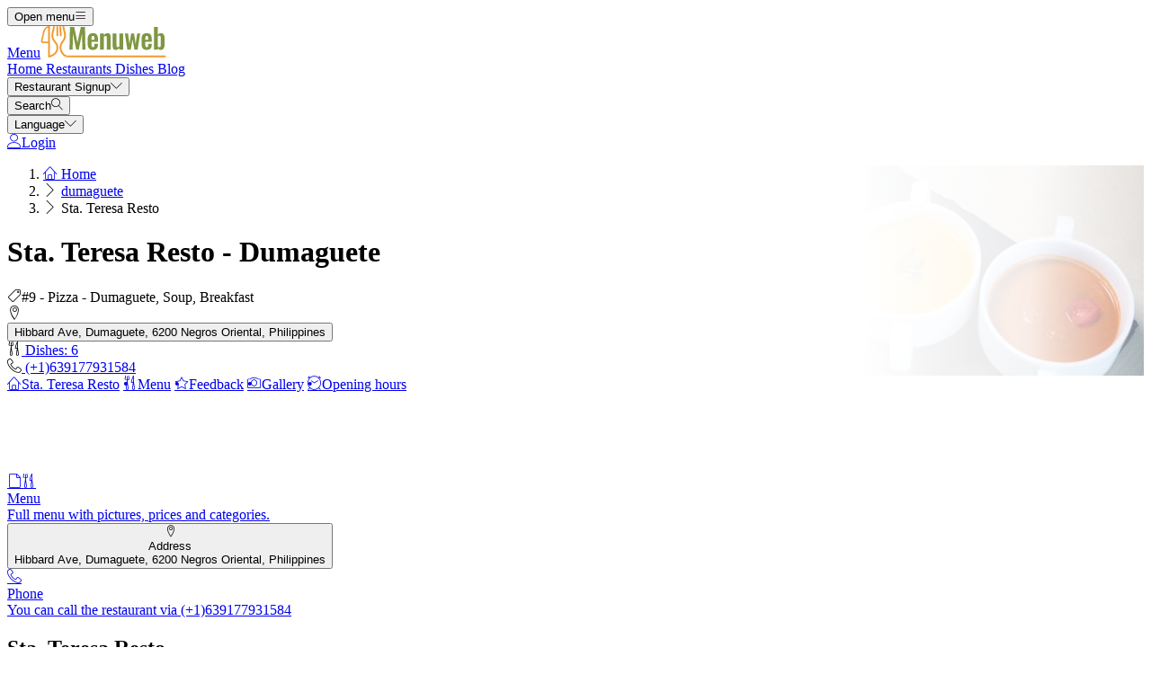

--- FILE ---
content_type: text/html; charset=UTF-8
request_url: https://menuweb.menu/restaurants/dumaguete/sta-teresa-resto-2
body_size: 17814
content:
<!DOCTYPE html><html lang="en" class="bg-gray-50 scroll-smooth"><head> <title>Sta. Teresa Resto from Dumaguete Menu</title><meta charset="UTF-8"/><meta http-equiv="X-UA-Compatible" content="IE=edge"/><meta http-equiv="Content-Language" content="en"/><meta name="viewport" content="width=device-width,initial-scale=1.0"/><meta property="og:title" content="Sta. Teresa Resto from Dumaguete Menu"/><meta name="description" content="The Menu for Sta. Teresa Resto from Dumaguete has 6 Dishes. Order from the menu here."/><meta property="og:image" content="https://apac-cdn.menuweb.menu/storage/media/company_gallery/47878183/conversions/contribution_gallery.jpg"/><meta property="og:description" content="The Menu for Sta. Teresa Resto from Dumaguete has 6 Dishes. Order from the menu here."/><meta property="og:url" content="https://menuweb.menu/restaurants/dumaguete/sta-teresa-resto-2"/><meta property="og:site_name" content="Menuweb - Restaurant & Menus"/>  <meta property="og:type" content="website"/>  <meta property="og:locale" content="en_US"/>  <meta name="twitter:card" content="summary"/>  <meta name="twitter:site:id" content="https://x.com/menulist_menu"/>  <meta name="twitter:title" content="Sta. Teresa Resto from Dumaguete Menu"/><meta name="twitter:description" content="The Menu for Sta. Teresa Resto from Dumaguete has 6 Dishes. Order from the menu here."/><meta name="twitter:image" content="https://apac-cdn.menuweb.menu/storage/media/company_gallery/47878183/conversions/contribution_gallery.jpg"/><meta name="twitter:image:alt" content="Sta. Teresa Resto from Dumaguete Menu"/><link rel="manifest" href="https://menuweb.menu/manifest.json"/><meta name="theme-color" content="#7f9741"/>  <script type="application/ld+json">{"@context":"https://schema.org","@type":"FoodEstablishment","name":"Sta. Teresa Resto","url":"https://menuweb.menu/restaurants/dumaguete/sta-teresa-resto-2","telephone":["(+1)639177931584"],"image":"https://apac-cdn.menuweb.menu/storage/media/company_gallery/47878183/conversions/contribution_gallery.jpg","aggregateRating":{"@type":"AggregateRating","ratingValue":3.1,"reviewCount":1606},"servesCuisine":["Pizza","Soup","Breakfast","Meat","Chicken"],"address":{"@type":"PostalAddress","streetAddress":"Hibbard Ave, Dumaguete, 6200 Negros Oriental, Philippines","addressLocality":"Dumaguete","addressCountry":{"@type":"Country","name":"PH"}},"description":"The Menu for Sta. Teresa Resto from Dumaguete has 6 Dishes. Order from the menu here.","reviews":[{"@type":"Review","reviewRating":{"@type":"Rating","ratingValue":1},"author":{"@type":"Person","name":"david-william-s"},"reviewBody":"what happened i ordered many times of halo halo petit cause its nice and perfect but what happen today I pay the the same but i received almost just half on every cup.????????","inLanguage":"en"},{"@type":"Review","reviewRating":{"@type":"Rating","ratingValue":4},"author":{"@type":"Person","name":"nik-k-2"},"reviewBody":"Good cheap food. Need more vegetable options, not just meat, mist of which is pork.","inLanguage":"en"},{"@type":"Review","reviewRating":{"@type":"Rating","ratingValue":3},"author":{"@type":"Person","name":"yj-f"},"reviewBody":"Food tastes good. Ambiance is good. Dining and table space is good. Price is ok. Staff is very friendly. Not a place to have daily breakfast though or you’ll get broke.","inLanguage":"en"},{"@type":"Review","reviewRating":{"@type":"Rating","ratingValue":1},"author":{"@type":"Person","name":"anonym"},"reviewBody":"--- **Restaurant Review - Sta. Teresa Resto** I recently dined at Sta. Teresa Resto and had a wonderful experience! The atmosphere was warm and inviting, making it the perfect spot for a cozy meal. The staff was friendly and attentive, ensuring that we were well taken care of throughout our visit. For starters, we ordered the grilled calamari, which was seasoned perfectly and served with a zesty dipping sauce that complimented the dish beautifully. For the main course, I tried the signature paella, and it was nothing short of delicious—packed with fresh seafood and vibrant flavors. To finish off our meal, we indulged in their homemade flan, which was creamy and rich, a true delight! Overall, I would highly recommend Sta. Teresa Resto. The combination of great food, attentive service, and a welcoming ambiance makes it a gem worth visiting. I can’t wait to go back! Rating: ★★★★☆ --- Feel free to modify any parts of the review to better fit your experience or preferences!","inLanguage":"en"},{"@type":"Review","reviewRating":{"@type":"Rating","ratingValue":4},"author":{"@type":"Person","name":"sung-hee-k-1"},"reviewBody":"good local restaurant and food- no aircon","inLanguage":"en"}],"openingHours":["Sunday 10:00-21:00","Monday 09:00-21:00","Tuesday 09:00-21:00","Wednesday 09:00-21:00","Thursday 09:00-21:00","Friday 09:00-21:00","Saturday 09:00-21:00"],"acceptsReservations":false,"hasMenu":{"@type":"Menu","url":"https://menuweb.menu/restaurants/dumaguete/sta-teresa-resto-2/menu"}}</script>    <meta name="robots" content="index, follow"/>  <link rel="amphtml" href="https://menuweb.menu/amp/restaurants/dumaguete/sta-teresa-resto-2"/><link rel="canonical" href="https://menuweb.menu/restaurants/dumaguete/sta-teresa-resto-2"/> <link rel="dns-prefetch" href="https://pagead2.googlesyndication.com"><link rel="preconnect" href="https://pagead2.googlesyndication.com" crossorigin> <script async src="https://pagead2.googlesyndication.com/pagead/js/adsbygoogle.js?client=ca-pub-3704810061505744" crossorigin="anonymous"></script>    <link rel="preload" fetchpriority="high" as="image" href="https://img.menuweb.menu/storage/media/category_hero_mobile/11601732/conversions/category_hero_mobile_thumb.jpg" type="image/jpeg">     <meta name="csrf-token" content="7x35dOXImPsrSbosJOyU2ttngni7jVzK9dj2hWLW"/><meta name="_token" content="7x35dOXImPsrSbosJOyU2ttngni7jVzK9dj2hWLW"/>  <meta property="fb:app_id" content="1135027279916151"/><meta property="fb:page_id" content="https://www.facebook.com/Menulist.menu"/>     <link rel="alternate" href="https://menuweb.menu/restaurants/dumaguete/sta-teresa-resto-2" hreflang="en"/><link rel="alternate" href="https://speisekarte.menu/restaurants/dumaguete/sta-teresa-resto-2" hreflang="de"/><link rel="alternate" href="https://lacarte.menu/restaurants/dumaguete/sta-teresa-resto-2" hreflang="fr"/><link rel="alternate" href="https://carta.menu/restaurants/dumaguete/sta-teresa-resto-2" hreflang="es"/><link rel="alternate" href="https://cardapio.menu/restaurants/dumaguete/sta-teresa-resto-2" hreflang="pt"/><link rel="alternate" href="https://meniu.menu/restaurants/dumaguete/sta-teresa-resto-2" hreflang="ro"/><link rel="alternate" href="https://piatti.menu/restaurants/dumaguete/sta-teresa-resto-2" hreflang="it"/><link rel="alternate" href="https://kartaweb.menu/restaurants/dumaguete/sta-teresa-resto-2" hreflang="pl"/><link rel="alternate" href="https://menukaart.menu/restaurants/dumaguete/sta-teresa-resto-2" hreflang="nl"/>   <link rel="shortcut icon" id="favicon" type="image/x-icon" href="https://menuweb.menu/assets/img/favicons/favicon-48x48.png"/><link rel="mask-icon" sizes="any" href="https://menuweb.menu/assets/img/favicons/favicon.svg" content="#ed9e3c"/><link rel="apple-touch-icon" type="image/png" href="https://menuweb.menu/assets/img/favicons/apple-touch-icon-180x180.png" sizes="180x180"/><style> @font-face { font-display: swap; font-family: 'Nunito'; font-style: normal; font-weight: 300; src: url(https://menuweb.menu/fonts/nunito-v26-latin/nunito-v26-latin-300.woff2) format('woff2'); } @font-face { font-display: swap; font-family: 'Nunito'; font-style: normal; font-weight: 400; src: url(https://menuweb.menu/fonts/nunito-v26-latin/nunito-v26-latin-regular.woff2) format('woff2'); } @font-face { font-display: swap; font-family: 'Nunito'; font-style: italic; font-weight: 400; src: url(https://menuweb.menu/fonts/nunito-v26-latin/nunito-v26-latin-italic.woff2) format('woff2'); } @font-face { font-display: swap; font-family: 'Nunito'; font-style: normal; font-weight: 500; src: url(https://menuweb.menu/fonts/nunito-v26-latin/nunito-v26-latin-500.woff2) format('woff2'); } @font-face { font-display: swap; font-family: 'Nunito'; font-style: normal; font-weight: 600; src: url(https://menuweb.menu/fonts/nunito-v26-latin/nunito-v26-latin-600.woff2) format('woff2'); } @font-face { font-display: swap; font-family: 'Nunito'; font-style: normal; font-weight: 700; src: url(https://menuweb.menu/fonts/nunito-v26-latin/nunito-v26-latin-700.woff2) format('woff2'); } </style><link rel="dns-prefetch" href="https://www.googletagmanager.com"><link rel="preconnect" href="https://www.googletagmanager.com" crossorigin><script> var BASE_URL = "https://menuweb.menu"; window.Laravel = {"csrfToken":"7x35dOXImPsrSbosJOyU2ttngni7jVzK9dj2hWLW"}; </script> <link rel="preload" href="https://menuweb.menu/build/assets/menulist-CgXeURSD.woff2" as="font" type="font/woff2" crossorigin>  <link rel="preload" as="style" href="https://menuweb.menu/build/assets/app-Bkt3F3_E.css" /><link rel="modulepreload" href="https://menuweb.menu/build/assets/app-DRnHhK1H.js" /><link rel="modulepreload" href="https://menuweb.menu/build/assets/_commonjsHelpers-Cpj98o6Y.js" /><link rel="stylesheet" href="https://menuweb.menu/build/assets/app-Bkt3F3_E.css" /><script type="module" src="https://menuweb.menu/build/assets/app-DRnHhK1H.js"></script> </head><body>  <div x-data="{ openMobileMenu: false }" class="bg-white"><div class="relative z-99 lg:hidden"><div x-cloak x-show="openMobileMenu" x-transition:enter="transition-opacity ease-linear duration-300 transform" x-transition:enter-start="opacity-0" x-transition:enter-end="opacity-100" x-transition:leave="transition-opacity ease-linear duration-300 transform" x-transition:leave-start="opacity-100" x-transition:leave-end="opacity-0" class="fixed inset-0 bg-black/25" aria-hidden="true"></div><div x-cloak x-show="openMobileMenu" class="fixed inset-0 flex" x-id="['modal-title']" :aria-labelledby="$id('modal-title')" role="dialog" aria-modal="true"><div id="mobile-menu" x-cloak x-show="openMobileMenu" x-trap.noscroll="openMobileMenu" x-on:click.outside="openMobileMenu = false" x-transition:enter="transition ease-in-out duration-300 transform" x-transition:enter-start="-translate-x-full" x-transition:enter-end="translate-x-0" x-transition:leave="transition ease-in-out duration-300 transform" x-transition:leave-start="translate-x-0" x-transition:leave-end="-translate-x-full" class="relative flex w-full max-w-sm flex-col overflow-y-auto bg-white pb-12 shadow-xl" role="menu" :aria-hidden="!openMobileMenu"><div class="flex min-h-18 items-center px-4"><button x-on:click="openMobileMenu = false" type="button" class="relative rounded-md bg-white p-2 -ml-2.5 text-gray-400" aria-label="Close menu" :aria-expanded="openMobileMenu" aria-controls="mobile-menu"><span class="absolute -inset-0.5"></span><span class="sr-only">Close menu</span><span class="lnr lnr-cross text-2xl align-middle" aria-hidden="true"></span></button></div><div class="space-y-6 border-t border-gray-200 px-4 py-6"><div class="flow-root"><a href="https://menuweb.menu" class="-m-2 block p-2 font-medium text-gray-900" role="menuitem"> Home </a></div><div class="flow-root"><a href="https://menuweb.menu/restaurants" class="-m-2 block p-2 font-medium text-gray-900" role="menuitem"> Restaurants </a></div><div class="flow-root"><a href="https://menuweb.menu/dishes" class="-m-2 block p-2 font-medium text-gray-900" role="menuitem"> Dishes </a></div><div class="flow-root"><a href="https://menuweb.menu/blog" class="-m-2 block p-2 font-medium text-gray-900" role="menuitem"> Blog </a></div><div x-data="{ collapse: false }" class="relative flow-root" role="menuitem"><button x-on:click="collapse = ! collapse" type="button" class="-m-2 flex items-center w-full p-2 font-medium text-gray-900" aria-haspopup="true" :aria-expanded="collapse" aria-controls="singup-mobilemenu"><span>Restaurant Signup</span><span :class="collapse ? 'rotate-180' : 'rotate-0'" class="lnr lnr-chevron-down text-xs ml-auto transition-transform duration-300" aria-hidden="true"></span></button><div x-cloak x-show="collapse" x-transition:enter="transition ease-out duration-300 transform" x-transition:enter-start="opacity-0 -translate-y-2" x-transition:enter-end="opacity-100 translate-y-0" x-transition:leave="transition ease-in duration-200 transform" x-transition:leave-start="opacity-100 translate-y-0" x-transition:leave-end="opacity-0 -translate-y-2" id="singup-mobilemenu" role="menu" :aria-hidden="!collapse"><div class="px-2 py-4"><a href="https://menuweb.menu/for-companies/get-started" class="flex py-2 text-sm/6 text-gray-700 hover:text-lime-700" role="menuitem"> Claim restaurant </a>  <a href="/info/428336/benefits" class="flex py-2 text-sm/6 text-gray-700 hover:text-lime-700" role="menuitem"> Benefits for Your Restaurant </a>  <a href="/info/495178/free-website" class="flex py-2 text-sm/6 text-gray-700 hover:text-lime-700" role="menuitem"> Free Website for Restaurant </a>  <a href="/info/641637/frequently-asked-questions" class="flex py-2 text-sm/6 text-gray-700 hover:text-lime-700" role="menuitem"> Frequently asked questions </a>  <a href="/info/684824/for-companies" class="flex py-2 text-sm/6 text-gray-700 hover:text-lime-700" role="menuitem"> For companies </a>  <a href="https://menuweb.menu/contact" class="flex py-2 text-sm/6 text-gray-700 hover:text-lime-700" role="menuitem"> Contact </a></div></div></div>  <div class="flow-root"><a href="https://menuweb.menu/login" class="-m-2 block p-2 font-medium text-gray-900" role="menuitem"> Login </a></div>   <div x-data="{ collapse: false }" class="relative flow-root" role="menuitem"><button x-on:click="collapse = ! collapse" type="button" class="-m-2 flex items-center w-full p-2 font-medium text-gray-900" aria-haspopup="true" :aria-expanded="collapse" aria-controls="language-mobilemenu"><span>Language</span><span :class="collapse ? 'rotate-180' : 'rotate-0'" class="lnr lnr-chevron-down text-xs ml-auto transition-transform duration-300" aria-hidden="true"></span></button><div x-cloak x-show="collapse" x-transition:enter="transition ease-out duration-300 transform" x-transition:enter-start="opacity-0 -translate-y-2" x-transition:enter-end="opacity-100 translate-y-0" x-transition:leave="transition ease-in duration-200 transform" x-transition:leave-start="opacity-100 translate-y-0" x-transition:leave-end="opacity-0 -translate-y-2" id="language-mobilemenu" role="menu" :aria-hidden="!collapse"><div class="px-2 py-4">   <div class="flex py-2 text-sm/6 text-gray-700"><a href="https://menuweb.menu/restaurants/dumaguete/sta-teresa-resto-2" rel="nofollow" hreflang="en" class="hover:text-lime-700" role="menuitem"> Menu </a> &nbsp;<span class="uppercase">(en)</span></div>   <div class="flex py-2 text-sm/6 text-gray-700"><a href="https://speisekarte.menu/restaurants/dumaguete/sta-teresa-resto-2" rel="nofollow" hreflang="de" class="hover:text-lime-700" role="menuitem"> Speisekarte </a> &nbsp;<span class="uppercase">(de)</span></div>   <div class="flex py-2 text-sm/6 text-gray-700"><a href="https://lacarte.menu/restaurants/dumaguete/sta-teresa-resto-2" rel="nofollow" hreflang="fr" class="hover:text-lime-700" role="menuitem"> Carte </a> &nbsp;<span class="uppercase">(fr)</span></div>   <div class="flex py-2 text-sm/6 text-gray-700"><a href="https://carta.menu/restaurants/dumaguete/sta-teresa-resto-2" rel="nofollow" hreflang="es" class="hover:text-lime-700" role="menuitem"> Carta </a> &nbsp;<span class="uppercase">(es)</span></div>   <div class="flex py-2 text-sm/6 text-gray-700"><a href="https://cardapio.menu/restaurants/dumaguete/sta-teresa-resto-2" rel="nofollow" hreflang="pt" class="hover:text-lime-700" role="menuitem"> Cardapio </a> &nbsp;<span class="uppercase">(pt)</span></div>   <div class="flex py-2 text-sm/6 text-gray-700"><a href="https://piatti.menu/restaurants/dumaguete/sta-teresa-resto-2" rel="nofollow" hreflang="it" class="hover:text-lime-700" role="menuitem"> Piatti </a> &nbsp;<span class="uppercase">(it)</span></div>   <div class="flex py-2 text-sm/6 text-gray-700"><a href="https://menukaart.menu/restaurants/dumaguete/sta-teresa-resto-2" rel="nofollow" hreflang="nl" class="hover:text-lime-700" role="menuitem"> Menukaart </a> &nbsp;<span class="uppercase">(nl)</span></div>  <a href="https://menuweb.menu/more-languages" class="flex py-2 text-sm/6 font-bold text-gray-700 hover:text-lime-700" role="menuitem"> All Languages </a></div></div></div>  </div></div></div></div><div class="relative isolate z-98 bg-white border-b border-gray-200"><nav aria-label="Main navigation" class="mx-auto max-w-7xl px-4 lg:px-8"><div class="flex h-18 items-center"><button x-on:click="openMobileMenu = true" type="button" class="relative rounded-md bg-white p-2 -ml-1.5 text-gray-400 lg:hidden" aria-label="Open menu" :aria-expanded="openMobileMenu" aria-controls="mobile-menu"><span class="absolute -inset-0.5"></span><span class="sr-only">Open menu</span><span class="lnr lnr-menu text-2xl align-middle"></span></button><div class="ml-4 flex lg:ml-0"><a href="https://menuweb.menu" aria-label="Home"><span class="sr-only">Menu</span><img src="https://menuweb.menu/assets/header/menu.svg" alt="Menu" width=140 class="h-[35px]" height="35" fetchpriority="high"></a></div><div class="hidden lg:ml-8 lg:block lg:self-stretch"><div class="flex h-full space-x-8" role="menubar"><a href="https://menuweb.menu" class="flex items-center text-sm font-medium text-gray-700 hover:text-lime-700" role="menuitem"> Home </a><a href="https://menuweb.menu/restaurants" class="flex items-center text-sm font-medium text-gray-700 hover:text-lime-700" role="menuitem"> Restaurants </a><a href="https://menuweb.menu/dishes" class="flex items-center text-sm font-medium text-gray-700 hover:text-lime-700" role="menuitem"> Dishes </a><a href="https://menuweb.menu/blog" class="flex items-center text-sm font-medium text-gray-700 hover:text-lime-700" role="menuitem"> Blog </a><div x-data="dropdown" role="menuitem"><button type="button" x-on:click="toggle" class="text-sm font-medium text-gray-700 hover:text-lime-700 h-full" aria-haspopup="true" :aria-expanded="open" aria-controls="singup-menu"><span>Restaurant Signup</span><span class="lnr lnr-chevron-down text-xs ml-2" aria-hidden="true"></span></button><div x-cloak x-show="open" x-on:click.outside="open = false" x-transition:enter="transition ease-out duration-200 transform" x-transition:enter-start="opacity-0 -translate-y-1" x-transition:enter-end="opacity-100 translate-y-0" x-transition:leave="transition ease-in duration-150 transform" x-transition:leave-start="opacity-100 translate-y-0" x-transition:leave-end="opacity-0 -translate-y-1" class="absolute inset-x-0 top-0 -z-98 bg-white pt-16 shadow-sm" id="singup-menu" role="menu" :aria-hidden="!open"><div class="mx-auto grid max-w-7xl grid-cols-1 gap-x-8 gap-y-10 px-2 sm:px-4 py-10 lg:grid-cols-2 lg:px-8"><div class="grid grid-cols-2 gap-x-6 sm:gap-x-8"><div><div class="text-sm/6 font-bold text-gray-500"> Restaurant Signup </div><div class="mt-6 flow-root"><div class="-my-2"><a href="https://menuweb.menu/for-companies/get-started" class="flex py-2 text-sm/6 text-gray-700 hover:text-lime-700" role="menuitem"> Claim restaurant </a>  <a href="/info/428336/benefits" class="flex py-2 text-sm/6 text-gray-700 hover:text-lime-700" role="menuitem"> Benefits for Your Restaurant </a>  <a href="/info/495178/free-website" class="flex py-2 text-sm/6 text-gray-700 hover:text-lime-700" role="menuitem"> Free Website for Restaurant </a>  <a href="/info/641637/frequently-asked-questions" class="flex py-2 text-sm/6 text-gray-700 hover:text-lime-700" role="menuitem"> Frequently asked questions </a>  <a href="/info/684824/for-companies" class="flex py-2 text-sm/6 text-gray-700 hover:text-lime-700" role="menuitem"> For companies </a>  <a href="https://menuweb.menu/contact" class="flex py-2 text-sm/6 text-gray-700 hover:text-lime-700" role="menuitem"> Contact </a></div></div></div><div><div class="text-sm/6 font-bold text-gray-500"> About Us </div><div class="mt-6 flow-root"><div class="-my-2">  <a href="/info/220797/about-us" class="flex py-2 text-sm/6 text-gray-700 hover:text-lime-700" role="menuitem"> About us </a>  <a href="/info/398536/quality-promise" class="flex py-2 text-sm/6 text-gray-700 hover:text-lime-700" role="menuitem"> Quality promise </a>  <a href="/info/418475/press" class="flex py-2 text-sm/6 text-gray-700 hover:text-lime-700" role="menuitem"> Press communications </a>  <a href="/info/575263/privacy" class="flex py-2 text-sm/6 text-gray-700 hover:text-lime-700" role="menuitem"> Privacy policy </a>  <a href="/info/743909/terms-and-conditions" class="flex py-2 text-sm/6 text-gray-700 hover:text-lime-700" role="menuitem"> Terms and conditions </a>  <a href="/info/744706/general-cookie-policy" class="flex py-2 text-sm/6 text-gray-700 hover:text-lime-700" role="menuitem"> Cookie Policy </a>  </div></div></div></div><div class="grid grid-cols-1 gap-10 sm:gap-8 lg:grid-cols-2"><div class="sr-only"> New </div>  <article class="relative isolate flex max-w-2xl flex-col gap-x-8 gap-y-6 sm:flex-row sm:items-start lg:flex-col lg:items-stretch"><div class="relative flex-none"><img class="aspect-2/1 w-full rounded-lg bg-gray-100 object-cover sm:aspect-video sm:h-32 lg:h-auto" src="https://img.menuweb.menu/storage/media/2024/12/2148980280-1734518202-n08ws.jpg" alt="Chili con carne, chorizo, tabasco sauce, all have something in common: the spiciness." loading="lazy"><div class="absolute inset-0 rounded-lg ring-1 ring-gray-900/10 ring-inset"></div></div><div><div class="flex items-center gap-x-4"><time datetime="2026-01-16" class="text-sm/6 text-gray-600"> 16. Jan 2026 </time><span class="rounded-full bg-gray-50 px-3 py-1.5 text-xs font-medium text-gray-600"> Blogpost </span></div><div class="mt-2 text-sm/6 font-semibold text-gray-900 hover:text-lime-700 line-clamp-2"><a href="https://menuweb.menu/blogpost/278530/spicy-dishes"><span class="absolute inset-0"></span> Chili con carne, chorizo, tabasco sauce, all have something in common: the spiciness. </a></div><p class="mt-2 text-sm/6 text-gray-600 line-clamp-2">Not everyone can tolerate it, but some people love it: spiciness in food. But what is spiciness anyway?</p></div></article>  <article class="relative isolate flex max-w-2xl flex-col gap-x-8 gap-y-6 sm:flex-row sm:items-start lg:flex-col lg:items-stretch"><div class="relative flex-none"><img class="aspect-2/1 w-full rounded-lg bg-gray-100 object-cover sm:aspect-video sm:h-32 lg:h-auto" src="https://img.menuweb.menu/storage/media/2024/12/126817-1734515403-7L62Y.jpg" alt="In cake, roast, chutney or juice - apples are so versatile!" loading="lazy"><div class="absolute inset-0 rounded-lg ring-1 ring-gray-900/10 ring-inset"></div></div><div><div class="flex items-center gap-x-4"><time datetime="2026-01-11" class="text-sm/6 text-gray-600"> 11. Jan 2026 </time><span class="rounded-full bg-gray-50 px-3 py-1.5 text-xs font-medium text-gray-600"> Blogpost </span></div><div class="mt-2 text-sm/6 font-semibold text-gray-900 hover:text-lime-700 line-clamp-2"><a href="https://menuweb.menu/blogpost/696814/apple-varieties-and-consumption"><span class="absolute inset-0"></span> In cake, roast, chutney or juice - apples are so versatile! </a></div><p class="mt-2 text-sm/6 text-gray-600 line-clamp-2">You probably shouldn&#039;t let yourself be overwhelmed by the variety, otherwise the apple itself is a tasty little fruit.</p></div></article>  </div></div></div></div></div></div><div class="ml-auto flex items-center"><div x-data="{ openSearchModal: false }" class="relative" role="dialog" aria-modal="true" aria-label="Search restaurants" x-id="['modal-title']" :aria-labelledby="$id('modal-title')"><button x-on:click="openSearchModal = true" type="button" class="p-2 -mr-1.5 text-gray-400 hover:text-gray-500" aria-haspopup="true" :aria-expanded="openSearchModal" aria-controls="search-menu" tabindex="0"><span class="sr-only">Search</span><span class="lnr lnr-magnifier text-xl align-middle"></span></button><div x-cloak x-show="openSearchModal" x-transition:enter="ease-out duration-300" x-transition:enter-start="opacity-0" x-transition:enter-end="opacity-100" x-transition:leave="ease-in duration-200" x-transition:leave-start="opacity-100" x-transition:leave-end="opacity-0" class="fixed inset-0 bg-gray-500/25 transition-opacity" aria-hidden="true"></div><div x-cloak x-show="openSearchModal" class="fixed inset-0 z-100 w-screen overflow-y-auto p-4 sm:p-6 md:p-20"><div x-cloak x-show="openSearchModal" x-trap.noscroll="openSearchModal" x-on:click.outside="openSearchModal = false" x-on:keydown.esc="openSearchModal = false" x-transition:enter="ease-out duration-300" x-transition:enter-start="opacity-0 scale-95" x-transition:enter-end="opacity-100 scale-100" x-transition:leave="ease-in duration-200" x-transition:leave-start="opacity-100 scale-100" x-transition:leave-end="opacity-0 scale-95" id="search-menu" role="searchbox" :aria-hidden="!openSearchModal" class="mx-auto w-full max-w-3xl transform transition-all bg-white rounded-sm p-4 md:p-6" tabindex="-1"> <div x-data="restaurantsSearch" class="w-full max-w-3xl mx-auto space-y-4"><div class="flex flex-wrap gap-2"><template x-if="selectedCategories.length"><template x-for="selectedCategory in selectedCategories" :key="`selected-category-${selectedCategory.id}`"><button x-on:click="toggleCategory(selectedCategory)" type="button" class="inline-flex items-center gap-1 space-x-1 capitalize px-3 py-1 rounded-full bg-lime-100 text-lime-700"><span x-text="selectedCategory.name"></span><span class="text-xs" aria-hidden="true">x</span></button></template></template><template x-if="selectedAmenities.length"><template x-for="selectedAmenity in selectedAmenities" :key="`selected-amenity-${selectedAmenity.id}`"><button x-on:click="toggleAmenity(selectedAmenity)" type="button" class="inline-flex items-center gap-1 space-x-1 capitalize px-3 py-1 rounded-full bg-lime-100 text-lime-700"><span x-text="selectedAmenity.name"></span><span class="text-xs" aria-hidden="true">x</span></button></template></template><template x-if="selectedTags.length"><template x-for="selectedTag in selectedTags" :key="`selected-tag-${selectedTag.id}`"><button x-on:click="toggleTag(selectedTag)" type="button" class="inline-flex items-center gap-1 space-x-1 capitalize px-3 py-1 rounded-full bg-lime-100 text-lime-700"><span x-text="selectedTag.name"></span><span class="text-xs" aria-hidden="true">x</span></button></template></template></div><div class="relative flex items-center gap-2 justify-center w-full"><div><button x-on:click="fetchFilters" class="w-14 h-10.5 flex items-center justify-center px-4 py-2.5 rounded-lg border border-gray-300 bg-white text-gray-800" x-bind:class="showFilters || keyword || selectedCategories.length || selectedAmenities.length || selectedRating || selectedRange ? 'border-yellow-500 bg-yellow-500 text-white' : 'border-gray-300 bg-white text-gray-800'"><template x-if="!loadingFilters"><span class="lnr lnr-funnel text-xl" aria-hidden="true"></span></template><template x-if="loadingFilters"> <svg xmlns="http://www.w3.org/2000/svg" fill="none" viewBox="0 0 24 24" aria-hidden="true" class="animate-spin size-5"><circle class="opacity-25" cx="12" cy="12" r="10" stroke="currentColor" stroke-width="4"></circle><path class="opacity-75" fill="currentColor" d="M4 12a8 8 0 018-8V0C5.373 0 0 5.373 0 12h4zm2 5.291A7.962 7.962 0 014 12H0c0 3.042 1.135 5.824 3 7.938l3-2.647z"></path></svg> </template><span class="sr-only">Filters</span></button><div x-show="showFilters" x-trap="showFilters" x-cloak x-on:click.outside="showFilters = false" x-on:keydown.esc="showFilters = false" x-transition:enter="transition ease-out duration-100 transform" x-transition:enter-start="opacity-0 scale-95" x-transition:enter-end="opacity-100 scale-100" x-transition:leave="transition ease-in duration-75 transform" x-transition:leave-start="opacity-100 scale-100" x-transition:leave-end="opacity-0 scale-95" class="absolute left-0 top-full mt-2 z-100 w-full origin-top-left bg-white shadow ring-1 ring-black/5 focus:outline-none"><div class="relative p-4"><button x-on:click="showFilters = false" class="absolute top-0 right-0 flex p-2 rounded-md text-gray-400 hover:text-gray-600 focus:outline-none"><span class="lnr lnr-cross text-lg" aria-hidden="true"></span><span class="sr-only">Close</span></button><div class="grid grid-cols-1 sm:grid-cols-2 md:grid-cols-3 gap-4"><div class="space-y-2"><p class="text-md text-gray-500">Main Categories</p><template x-for="category in categories" x-bind:key="`category-${category.id}`"><div x-id="['category-input']" class="flex items-start"><input x-on:input.change="toggleCategory(category)" type="checkbox" class="h-4 w-4 text-yellow-500 border-gray-300 rounded checked:border-yellow-500 focus:ring-yellow-500" name="selectedCategories" x-bind:id="$id('category-input')" x-bind:checked="isSelectedCategory(category.slug)"><label x-bind:for="$id('category-input')" class="inline-block ml-3 text-sm/4 text-gray-700"><span x-text="category.name"></span></label></div></template></div><div class="space-y-2"><p class="text-md text-gray-500">Amenities</p><template x-for="amenity in amenities" x-bind:key="`amenity-${amenity.id}`"><div x-id="['amenity-input']" class="flex items-start"><input x-on:input.change="toggleAmenity(amenity)" type="checkbox" class="h-4 w-4 text-yellow-500 border-gray-300 rounded checked:border-yellow-500 focus:ring-yellow-500" name="selectedCategories" x-bind:id="$id('amenity-input')" x-bind:checked="isSelectedAmenity(amenity.slug)"><label x-bind:for="$id('amenity-input')" class="inline-block ml-3 text-sm/4 text-gray-700"><span x-text="amenity.name"></span></label></div></template></div><div class="space-y-4"><div class="space-y-2"><p class="text-md text-gray-500">Ratings</p><div x-data="{ hover: 0 }" class="flex items-center mb-4 gap-1 h-9"><template x-for="i in 5"><button type="button" x-on:mouseover="hover = i" x-on:mouseleave="hover = 0" x-on:click="selectedRating = i" x-bind:class="{ 'text-yellow-500': i <= (hover || selectedRating), 'text-gray-300': i > (hover || selectedRating) }" class="text-3xl focus:outline-none transition-colors duration-150"> ★ </button></template></div></div><div class="space-y-2"><p class="text-md text-gray-500">Search Range</p><div class="flex items-center gap-2"><input x-model="defaultRange" type="range" min="1" max="50" step="1" class="w-full h-2 bg-gray-200 rounded-lg appearance-none cursor-pointer"><div class="bg-lime-700 text-white px-3 py-1 rounded-full text-sm whitespace-nowrap"><template x-if="selectedRange"><span><span x-text="selectedRange">10</span> KM</span></template><template x-if="!selectedRange"><span>10 KM</span></template></div></div></div><div class="mt-6"> <input type="text" class="w-full border border-gray-300 rounded-lg placeholder:text-gray-300 focus:ring-2 focus:ring-yellow-500 focus:border-yellow-500 outline-none transition-all px-4 py-2" x-model="keyword" id="keyword" name="keyword" placeholder="Keyword" autocomplete="off" /> </div></div></div><div class="flex flex-col sm:flex-row flex-wrap justify-center gap-2 mt-6"> <button  type="button" class="inline-flex items-center justify-center gap-2 border rounded-md focus:outline-none px-4 py-2 text-sm border-yellow-500 text-white bg-yellow-500 shadow-xs hover:bg-white hover:text-yellow-500 transition-colors" x-on:click="search()"> <span class="lnr lnr-magnifier text-md" aria-hidden="true"></span><span>Search</span> </button>  <button  type="button" class="inline-flex items-center justify-center gap-2 border rounded-md focus:outline-none px-4 py-2 text-sm border-yellow-500 text-white bg-yellow-500 shadow-xs hover:bg-white hover:text-yellow-500 transition-colors" x-on:click="search('map-view')"> <span class="lnr lnr-map text-md" aria-hidden="true"></span><span>Map View</span> </button>  <button  type="button" class="inline-flex items-center justify-center gap-2 border rounded-md focus:outline-none px-4 py-2 text-sm border-yellow-500 text-white bg-yellow-500 shadow-xs hover:bg-white hover:text-yellow-500 transition-colors" x-on:click="search('foodmash')"> <span class="lnr lnr-dinner text-md" aria-hidden="true"></span><span>Discover Dishes</span> </button>  <button  type="button" class="inline-flex items-center justify-center gap-2 border rounded-md focus:outline-none px-4 py-2 text-sm border-yellow-500 text-white bg-yellow-500 shadow-xs hover:bg-white hover:text-yellow-500 transition-colors" x-on:click="search('ai-assistant')"> <span class="lnr lnr-bubbles text-md" aria-hidden="true"></span><span>AI Assistant</span> </button>  <button  type="button" class="inline-flex items-center justify-center gap-2 border rounded-md focus:outline-none px-4 py-2 text-sm border-gray-500 text-gray-500 bg-white shadow-xs hover:bg-gray-500 hover:text-white transition-colors capitalize" x-on:click="resetFilters"> <span class="lnr lnr-sync text-md" aria-hidden="true"></span> Reset filter </button>  </div></div></div></div><div x-on:address-selected="selectedAddress = $event.detail" class="w-full"> <div x-data="citiesAutocomplete" x-on:reset-filters.window="resetAddress" class="relative w-full"><div class="relative"><div class="absolute inset-y-0 left-0 flex items-center pl-3"><button x-on:click="detectLocation" type="button" class="p-1 text-gray-800 hover:text-yellow-500" title="Use my location"><template x-if="!loading"><span class="lnr lnr-map-marker text-xl align-middle" aria-hidden="true"></span></template><template x-if="loading"> <svg xmlns="http://www.w3.org/2000/svg" fill="none" viewBox="0 0 24 24" aria-hidden="true" class="animate-spin size-5 text-yellow-500"><circle class="opacity-25" cx="12" cy="12" r="10" stroke="currentColor" stroke-width="4"></circle><path class="opacity-75" fill="currentColor" d="M4 12a8 8 0 018-8V0C5.373 0 0 5.373 0 12h4zm2 5.291A7.962 7.962 0 014 12H0c0 3.042 1.135 5.824 3 7.938l3-2.647z"></path></svg> </template></button></div> <input type="text" class="w-full border border-gray-300 rounded-lg placeholder:text-gray-300 focus:ring-2 focus:ring-yellow-500 focus:border-yellow-500 outline-none transition-all px-4 py-2 ps-12" x-ref="location" x-on:input.debounce.500ms="fetchLocations($event.target.value)" x-on:keydown.down.prevent="$focus.within($refs.locationDropdown).first()" value="" name="location" placeholder="City" autocomplete="off" /> </div><ul x-cloak x-ref="locationDropdown" x-show="showLocations" x-on:click.outside="showLocations = false" x-trap="showLocations" x-on:keydown.down.prevent="$focus.next()" x-on:keydown.up.prevent="$focus.previous()" x-on:keydown.esc="showLocations = false" x-transition:enter="transition ease-out duration-100 transform" x-transition:enter-start="opacity-0 scale-95" x-transition:enter-end="opacity-100 scale-100" x-transition:leave="transition ease-in duration-75 transform" x-transition:leave-start="opacity-100 scale-100" x-transition:leave-end="opacity-0 scale-95" class="absolute z-100 right-0 origin-top-right w-full bg-white mt-2 shadow ring-1 ring-black/5 focus:outline-none py-1"><template x-for="(location, index) in locations" :key="`location-${location.id}`"><li x-on:click="setAddress(location)" x-on:keydown.enter.prevent="setAddress(location)" x-on:keydown.space.prevent="setAddress(location)" class="px-4 py-2 text-sm text-gray-700 hover:text-lime-700 cursor-pointer" tabindex="-1"><span x-text="location.label"></span></li></template><template x-if="!locations.length"><li class="px-4 py-2 text-sm text-gray-500 italic" tabindex="-1">No cities found</li></template></ul></div>    </div></div><div class="flex flex-col md:flex-row justify-center gap-2"><div class="flex gap-2"> <button  type="button" class="inline-flex items-center justify-center gap-2 border rounded-md focus:outline-none px-4 py-2 text-sm border-yellow-500 text-white bg-yellow-500 shadow-xs hover:bg-white hover:text-yellow-500 transition-colors w-full text-nowrap" x-on:click="search()"> <span class="lnr lnr-magnifier text-md" aria-hidden="true"></span><span>Search</span> </button>  <button  type="button" class="inline-flex items-center justify-center gap-2 border rounded-md focus:outline-none px-4 py-2 text-sm border-yellow-500 text-white bg-yellow-500 shadow-xs hover:bg-white hover:text-yellow-500 transition-colors w-full text-nowrap" x-on:click="search('map-view')"> <span class="lnr lnr-map text-md" aria-hidden="true"></span><span>Map View</span> </button>  </div><div class="flex gap-2"> <button  type="button" class="inline-flex items-center justify-center gap-2 border rounded-md focus:outline-none px-4 py-2 text-sm border-yellow-500 text-white bg-yellow-500 shadow-xs hover:bg-white hover:text-yellow-500 transition-colors w-full text-nowrap" x-on:click="search('foodmash')"> <span class="lnr lnr-dinner text-md" aria-hidden="true"></span><span>Discover Dishes</span> </button>  <button  type="button" class="inline-flex items-center justify-center gap-2 border rounded-md focus:outline-none px-4 py-2 text-sm border-yellow-500 text-white bg-yellow-500 shadow-xs hover:bg-white hover:text-yellow-500 transition-colors w-full text-nowrap" x-on:click="search('ai-assistant')"> <span class="lnr lnr-bubbles text-md" aria-hidden="true"></span><span>AI Assistant</span> </button>  </div></div></div>    </div></div></div>  <div x-data="dropdown" class="relative hidden lg:ml-6 lg:inline-block text-left"><button type="button" x-on:click="toggle" class="text-sm font-medium text-gray-700 hover:text-lime-700 h-full" aria-haspopup="true" :aria-expanded="open" aria-controls="language-menu"><span>Language</span><span class="lnr lnr-chevron-down text-xs ml-2" aria-hidden="true"></span></button><div x-cloak x-show="open" x-on:click.outside="open = false" x-transition:enter="transition ease-out duration-100 transform" x-transition:enter-start="opacity-0 scale-95" x-transition:enter-end="opacity-100 scale-100" x-transition:leave="transition ease-in duration-75 transform" x-transition:leave-start="opacity-100 scale-100" x-transition:leave-end="opacity-0 scale-95" class="absolute right-0 mt-4 w-52 origin-top-right bg-white shadow-sm ring-1 ring-black/5 focus:outline-hidden" id="language-menu" role="menu" :aria-hidden="!open"><div class="py-1" role="none">   <div class="px-4 py-2 text-sm text-gray-700" role="none"><a href="https://menuweb.menu/restaurants/dumaguete/sta-teresa-resto-2" rel="nofollow" hreflang="en" class="hover:text-lime-700" role="menuitem"> Menu </a><span class="uppercase">(en)</span></div>   <div class="px-4 py-2 text-sm text-gray-700" role="none"><a href="https://speisekarte.menu/restaurants/dumaguete/sta-teresa-resto-2" rel="nofollow" hreflang="de" class="hover:text-lime-700" role="menuitem"> Speisekarte </a><span class="uppercase">(de)</span></div>   <div class="px-4 py-2 text-sm text-gray-700" role="none"><a href="https://lacarte.menu/restaurants/dumaguete/sta-teresa-resto-2" rel="nofollow" hreflang="fr" class="hover:text-lime-700" role="menuitem"> Carte </a><span class="uppercase">(fr)</span></div>   <div class="px-4 py-2 text-sm text-gray-700" role="none"><a href="https://carta.menu/restaurants/dumaguete/sta-teresa-resto-2" rel="nofollow" hreflang="es" class="hover:text-lime-700" role="menuitem"> Carta </a><span class="uppercase">(es)</span></div>   <div class="px-4 py-2 text-sm text-gray-700" role="none"><a href="https://cardapio.menu/restaurants/dumaguete/sta-teresa-resto-2" rel="nofollow" hreflang="pt" class="hover:text-lime-700" role="menuitem"> Cardapio </a><span class="uppercase">(pt)</span></div>   <div class="px-4 py-2 text-sm text-gray-700" role="none"><a href="https://piatti.menu/restaurants/dumaguete/sta-teresa-resto-2" rel="nofollow" hreflang="it" class="hover:text-lime-700" role="menuitem"> Piatti </a><span class="uppercase">(it)</span></div>   <div class="px-4 py-2 text-sm text-gray-700" role="none"><a href="https://menukaart.menu/restaurants/dumaguete/sta-teresa-resto-2" rel="nofollow" hreflang="nl" class="hover:text-lime-700" role="menuitem"> Menukaart </a><span class="uppercase">(nl)</span></div>  <a href="https://menuweb.menu/more-languages" class="block px-4 py-2 text-sm font-bold text-gray-700 hover:text-lime-700" role="menuitem"> All Languages </a></div></div></div>   <div class="hidden lg:ml-6 lg:inline-block"> <a href="https://menuweb.menu/login" class="inline-flex items-center justify-center gap-2 border rounded-md focus:outline-none px-4 py-2 text-sm border-yellow-500 text-yellow-500 bg-white shadow-xs hover:bg-yellow-500 hover:text-white transition-colors"  > <span class="lnr lnr-user text-md" aria-hidden="true"></span><span>Login</span> </a>  </div>   </div></div></nav></div></div>  <main class="max-w-7xl mx-auto px-2 sm:px-4 lg:px-8 mt-4 space-y-4 sm:space-y-8"><div class="space-y-4">   <header class="p-4 bg-white rounded-md shadow-sm relative overflow-hidden restaurant-header"  style="--restaurant-bg-img: url('https://img.menuweb.menu/storage/media/category_hero_mobile/11601732/conversions/category_hero_mobile_thumb.jpg');" ><div class="hidden md:block"> <nav aria-label="Breadcrumb" class="flex"><ol role="list" itemscope itemtype="https://schema.org/BreadcrumbList" class="flex flex-nowrap items-center gap-2 whitespace-nowrap overflow-hidden">  <li itemprop="itemListElement" itemscope itemtype="https://schema.org/ListItem" class="flex items-center gap-2 overflow-hidden "><meta itemprop="position" content="1"/>   <a href="https://menuweb.menu" itemid="https://menuweb.menu" itemprop="item" class="text-gray-400 hover:text-gray-500 capitalize">  <span class="lnr lnr-home text-lg" aria-hidden="true"></span><span itemprop="name" class="sr-only"> Home </span>  </a>  </li>  <li itemprop="itemListElement" itemscope itemtype="https://schema.org/ListItem" class="flex items-center gap-2 overflow-hidden "><meta itemprop="position" content="2"/>  <span class="lnr lnr-chevron-right text-xs shrink-0 text-gray-400" aria-hidden="true"></span>   <a href="https://menuweb.menu/list/62265139/restaurants-dumaguete" itemid="https://menuweb.menu/list/62265139/restaurants-dumaguete" itemprop="item" class="text-gray-400 hover:text-gray-500 capitalize">  <span itemprop="name"> dumaguete </span>  </a>  </li>  <li itemprop="itemListElement" itemscope itemtype="https://schema.org/ListItem" class="flex items-center gap-2 overflow-hidden flex-1"><meta itemprop="position" content="3"/>  <span class="lnr lnr-chevron-right text-xs shrink-0 text-gray-400" aria-hidden="true"></span>   <span itemprop="name" aria-current="page" class="text-gray-400 truncate"> Sta. Teresa Resto </span>  </li>  </ol></nav>  </div><h1 class="flex items-center space-x-2 md:mt-3 text-2xl font-bold leading-7 text-gray-900 sm:text-3xl sm:truncate sm:leading-10">  <span>Sta. Teresa Resto - Dumaguete</span></h1><div class="mt-3 flex flex-col sm:flex-row sm:flex-wrap gap-3 sm:gap-x-6 sm:gap-y-2">  <div class="flex items-start text-sm text-gray-500"><span class="lnr lnr-tag text-xl mr-1.5 leading-5" aria-hidden="true"></span><span class="block truncate">#9 - Pizza - Dumaguete, Soup, Breakfast</span></div>  <div class="flex items-start text-sm text-gray-500"><span class="lnr lnr-map-marker text-xl mr-1.5 leading-5" aria-hidden="true"></span> <div x-data="map" x-init="init"><button x-on:click="openMap = true" class="w-full h-full text-left"> <span class="text-left hover:text-lime-700">Hibbard Ave, Dumaguete, 6200 Negros Oriental, Philippines</span> </button><div x-show="openMap" x-cloak x-on:keydown.escape.prevent.stop="openMap = false" class="relative z-100" x-id="['modal-title']" :aria-labelledby="$id('modal-title')" role="dialog" aria-modal="true"><div x-show="openMap" x-transition:enter="ease-out duration-300" x-transition:enter-start="opacity-0" x-transition:enter-end="opacity-100" x-transition:leave="ease-in duration-200" x-transition:leave-start="opacity-100" x-transition:leave-end="opacity-0" class="fixed inset-0 bg-gray-500/75 transition-opacity" aria-hidden="true"></div><div x-on:click="openMap = false" class="fixed inset-0 w-screen overflow-y-auto"><div class="flex flex-col min-h-full justify-center p-4 text-center sm:items-center"><div x-show="openMap" x-on:click.stop x-trap.noscroll.inert="openMap" x-transition:enter="ease-out duration-300" x-transition:enter-start="opacity-0 translate-y-4 sm:translate-y-0 sm:scale-95" x-transition:enter-end="opacity-100 translate-y-0 sm:scale-100" x-transition:leave="ease-in duration-200" x-transition:leave-start="opacity-100 translate-y-0 sm:scale-100" x-transition:leave-end="opacity-0 translate-y-4 sm:translate-y-0 sm:scale-95" class="relative transform bg-white transition-all"><div class="relative w-full sm:w-[80vw] h-[80vh]"><iframe class="w-full h-full border-none" loading="lazy" allowfullscreen :src="mapSrc"></iframe></div><button x-on:click="openMap = false" type="button" class="inline-flex items-center justify-center gap-2 border shadow-xs text-nowrap focus:outline-none transition-colors p-2 text-sm border-yellow-500 text-white bg-yellow-500 hover:bg-white hover:text-yellow-500 rounded-full absolute -right-2.5 -top-2.5 z-100"><span class="sr-only">Close Map</span><span class="lnr lnr-cross text-xl align-middle" aria-hidden="true"></span></button></div></div></div></div></div>    </div>  <div class="flex justify-between items-center gap-6">  <div class="flex items-start text-sm text-gray-500"><span class="lnr lnr-dinner text-xl mr-1.5 leading-5" aria-hidden="true"></span><a href="https://menuweb.menu/restaurants/dumaguete/sta-teresa-resto-2/menu" class="hover:text-lime-700"> Dishes: 6 </a></div>    <div class="flex sm:hidden items-start text-sm text-gray-500"><span class="lnr lnr-phone-handset text-xl mr-1.5 leading-5" aria-hidden="true"></span><a href="tel:(+1)639177931584" class="hover:text-lime-700"> (+1)639177931584 </a></div>  </div>  </div></header> <div x-data="tabsScroll" class="relative bg-white rounded-md shadow-sm border-b border-gray-200"><button x-show="canScroll" x-cloak x-on:click="scrollLeft" class="bg-white rounded-l-md absolute left-0 top-0 bottom-0 z-10 px-3" x-bind:disabled="!canScrollLeft"><span class="sr-only">Scroll left</span><span class="lnr lnr-chevron-right text-gray-500 text-md block rotate-y-180" aria-hidden="true"></span></button><div class="px-10 sm:px-3" x-bind:class="{'px-10': canScroll, 'sm:px-3': !canScroll}"><nav id="tabs-scroll-container" x-on:scroll.debounce.100ms="updateState" class="-mb-px flex items-center space-x-6 max-w-full overflow-x-auto no-scrollbar scroll-smooth restaurant-quick-navbar" aria-label="Tabs">  <a href="https://menuweb.menu/restaurants/dumaguete/sta-teresa-resto-2" class="inline-flex items-center gap-2 border-b-2 px-1 py-4 text-sm font-medium text-nowrap active text-yellow-500 border-yellow-500" aria-current="page"><span class="lnr lnr-home text-lg/6" aria-hidden="true"></span><span>Sta. Teresa Resto</span></a>   <a href="https://menuweb.menu/restaurants/dumaguete/sta-teresa-resto-2/menu" class="inline-flex items-center gap-2 border-b-2 px-1 py-4 text-sm font-medium text-nowrap border-transparent text-gray-500 hover:border-gray-300 hover:text-gray-700" ><span class="lnr lnr-dinner text-lg" aria-hidden="true"></span><span>Menu</span></a>   <a href="https://menuweb.menu/restaurants/dumaguete/sta-teresa-resto-2/reviews" class="inline-flex items-center gap-2 border-b-2 px-1 py-4 text-sm font-medium text-nowrap border-transparent text-gray-500 hover:border-gray-300 hover:text-gray-700" ><span class="lnr lnr-star text-lg" aria-hidden="true"></span><span>Feedback</span></a>   <a href="https://menuweb.menu/restaurants/dumaguete/sta-teresa-resto-2/gallery" class="inline-flex items-center gap-2 border-b-2 px-1 py-4 text-sm font-medium text-nowrap border-transparent text-gray-500 hover:border-gray-300 hover:text-gray-700" ><span class="lnr lnr-camera text-lg" aria-hidden="true"></span><span>Gallery</span></a>   <a href="https://menuweb.menu/restaurants/dumaguete/sta-teresa-resto-2/hours" class="inline-flex items-center gap-2 border-b-2 px-1 py-4 text-sm font-medium text-nowrap border-transparent text-gray-500 hover:border-gray-300 hover:text-gray-700" ><span class="lnr lnr-clock text-lg" aria-hidden="true"></span><span>Opening hours</span></a>    </nav></div><button x-show="canScroll" x-cloak x-on:click="scrollRight" class="bg-white rounded-r-md absolute right-0 top-0 bottom-0 z-10 px-3" x-bind:disabled="!canScrollRight"><span class="sr-only">Scroll right</span><span class="lnr lnr-chevron-right text-gray-500 text-md" aria-hidden="true"></span></button></div> </div>  <div class="vld-advertising-ad"><ins class="adsbygoogle" style="display:block;width:728px;height:90px;" data-ad-client="ca-pub-3704810061505744" data-ad-slot="3227457977"></ins><script> (adsbygoogle = window.adsbygoogle || []).push({});</script></div>  <div class="grid grid-cols-1 md:grid-cols-2 xl:grid-cols-4 gap-4 md:gap-8">  <a href="https://menuweb.menu/restaurants/dumaguete/sta-teresa-resto-2/menu" class="flex items-center bg-white border border-gray-200 rounded-md p-2 shadow-xs hover:shadow-sm transition min-w-0"><div class="flex-shrink-0 relative h-10 w-10 mr-4 ml-2"><span class="lnr lnr-file-empty text-[2.5rem] text-lime-700 absolute inset-0"></span><span class="lnr lnr-dinner text-md text-yellow-500 absolute inset-y-1/3 inset-x-1/3"></span></div><div class="flex-grow w-0"><div class="text-lg font-bold text-gray-900 truncate"> Menu </div><div class="text-sm text-gray-500 line-clamp-2"> Full menu with pictures, prices and categories. </div></div></a>  <div class="hidden sm:block"> <div x-data="map" x-init="init"><button x-on:click="openMap = true" class="w-full h-full text-left"> <div class="flex items-center bg-white border border-gray-200 rounded-md p-2 shadow-xs hover:shadow-sm transition min-w-0 h-full"><div class="flex-shrink-0 h-10 w-10 mr-4 ml-2"><span class="lnr lnr-map-marker text-[2.5rem] text-lime-700"></span></div><div class="flex-grow w-0"><div class="text-lg font-bold text-gray-900 truncate"> Address </div><div class="text-sm text-gray-500 line-clamp-2"> Hibbard Ave, Dumaguete, 6200 Negros Oriental, Philippines </div></div></div> </button><div x-show="openMap" x-cloak x-on:keydown.escape.prevent.stop="openMap = false" class="relative z-100" x-id="['modal-title']" :aria-labelledby="$id('modal-title')" role="dialog" aria-modal="true"><div x-show="openMap" x-transition:enter="ease-out duration-300" x-transition:enter-start="opacity-0" x-transition:enter-end="opacity-100" x-transition:leave="ease-in duration-200" x-transition:leave-start="opacity-100" x-transition:leave-end="opacity-0" class="fixed inset-0 bg-gray-500/75 transition-opacity" aria-hidden="true"></div><div x-on:click="openMap = false" class="fixed inset-0 w-screen overflow-y-auto"><div class="flex flex-col min-h-full justify-center p-4 text-center sm:items-center"><div x-show="openMap" x-on:click.stop x-trap.noscroll.inert="openMap" x-transition:enter="ease-out duration-300" x-transition:enter-start="opacity-0 translate-y-4 sm:translate-y-0 sm:scale-95" x-transition:enter-end="opacity-100 translate-y-0 sm:scale-100" x-transition:leave="ease-in duration-200" x-transition:leave-start="opacity-100 translate-y-0 sm:scale-100" x-transition:leave-end="opacity-0 translate-y-4 sm:translate-y-0 sm:scale-95" class="relative transform bg-white transition-all"><div class="relative w-full sm:w-[80vw] h-[80vh]"><iframe class="w-full h-full border-none" loading="lazy" allowfullscreen :src="mapSrc"></iframe></div><button x-on:click="openMap = false" type="button" class="inline-flex items-center justify-center gap-2 border shadow-xs text-nowrap focus:outline-none transition-colors p-2 text-sm border-yellow-500 text-white bg-yellow-500 hover:bg-white hover:text-yellow-500 rounded-full absolute -right-2.5 -top-2.5 z-100"><span class="sr-only">Close Map</span><span class="lnr lnr-cross text-xl align-middle" aria-hidden="true"></span></button></div></div></div></div></div>  </div>   <a href="tel:(+1)639177931584" class="hidden sm:flex items-center bg-white border border-gray-200 rounded-md p-2 shadow-xs hover:shadow-sm transition min-w-0"><div class="flex-shrink-0 h-10 w-10 mr-4 ml-2"><span class="lnr lnr-phone-handset text-[2.5rem] text-lime-700"></span></div><div class="flex-grow w-0"><div class="text-lg font-bold text-gray-900 truncate"> Phone </div><div class="text-sm text-gray-500 line-clamp-2"> You can call the restaurant via (+1)639177931584 </div></div></a>   </div> <div class="flex flex-wrap grid grid-flow-row lg:grid-flow-col grid-cols-1 lg:grid-cols-3 gap-y-8 lg:gap-y-0 lg:gap-x-8"><aside class="w-full space-y-8 order-2 lg:order-1"> <div class="hidden lg:block bg-white rounded-md shadow-sm p-4"><div class="border-b border-gray-200 mb-4 pb-4 flex items-center justify-between"><h2 class="ml-2 text-xl font-semibold text-gray-900">Sta. Teresa Resto</h2></div>  <img src="https://apac-cdn.menuweb.menu/storage/media/company_images/47878177/conversions/thumbnail.jpg" alt="Sta. Teresa Resto" width="320" height="240" loading="lazy"/>   <div class="text-md font-semibold text-gray-600 mt-4"><span class="text-yellow-500">★</span> 3.1 / 5  <span class="text-gray-400">(1606 reviews)</span>  </div>  </div>    <div class="vld-advertising-ad"><ins class="adsbygoogle" style="display:block;width:320px;" data-ad-client="ca-pub-3704810061505744" data-ad-slot="1863757452" data-ad-format="auto" data-full-width-responsive="true"></ins><script> (adsbygoogle = window.adsbygoogle || []).push({});</script></div>  <div class="px-4 py-1 bg-white rounded-md shadow-sm divide-y divide-dashed divide-gray-200">   <div class="py-3 flex items-center space-x-4"><div class="text-lg font-bold text-gray-500"><span class="sr-only">Phone</span><span class="lnr lnr-phone-handset" aria-hidden="true"></span></div><div class="mt-1 text-sm text-gray-900 sm:mt-0 space-y-1">   <a href="tel:(+1)639177931584" class="block hover:text-lime-700">(+1)639177931584</a>  </div></div>    <div class="py-3 flex items-center space-x-4"><div class="text-lg font-bold text-gray-500"><span class="sr-only">Address</span><span class="lnr lnr-map" aria-hidden="true"></span></div><div class="mt-1 flex text-sm text-gray-900 sm:mt-0 sm:col-span-2"> <div x-data="map" x-init="init"><button x-on:click="openMap = true" class="w-full h-full text-left"> <span class="text-left hover:text-lime-700">Hibbard Ave, Dumaguete, 6200 Negros Oriental, Philippines</span> </button><div x-show="openMap" x-cloak x-on:keydown.escape.prevent.stop="openMap = false" class="relative z-100" x-id="['modal-title']" :aria-labelledby="$id('modal-title')" role="dialog" aria-modal="true"><div x-show="openMap" x-transition:enter="ease-out duration-300" x-transition:enter-start="opacity-0" x-transition:enter-end="opacity-100" x-transition:leave="ease-in duration-200" x-transition:leave-start="opacity-100" x-transition:leave-end="opacity-0" class="fixed inset-0 bg-gray-500/75 transition-opacity" aria-hidden="true"></div><div x-on:click="openMap = false" class="fixed inset-0 w-screen overflow-y-auto"><div class="flex flex-col min-h-full justify-center p-4 text-center sm:items-center"><div x-show="openMap" x-on:click.stop x-trap.noscroll.inert="openMap" x-transition:enter="ease-out duration-300" x-transition:enter-start="opacity-0 translate-y-4 sm:translate-y-0 sm:scale-95" x-transition:enter-end="opacity-100 translate-y-0 sm:scale-100" x-transition:leave="ease-in duration-200" x-transition:leave-start="opacity-100 translate-y-0 sm:scale-100" x-transition:leave-end="opacity-0 translate-y-4 sm:translate-y-0 sm:scale-95" class="relative transform bg-white transition-all"><div class="relative w-full sm:w-[80vw] h-[80vh]"><iframe class="w-full h-full border-none" loading="lazy" allowfullscreen :src="mapSrc"></iframe></div><button x-on:click="openMap = false" type="button" class="inline-flex items-center justify-center gap-2 border shadow-xs text-nowrap focus:outline-none transition-colors p-2 text-sm border-yellow-500 text-white bg-yellow-500 hover:bg-white hover:text-yellow-500 rounded-full absolute -right-2.5 -top-2.5 z-100"><span class="sr-only">Close Map</span><span class="lnr lnr-cross text-xl align-middle" aria-hidden="true"></span></button></div></div></div></div></div>  </div></div>   <div class="py-3 flex items-center space-x-4"><div class="text-lg font-bold text-gray-500"><span class="sr-only">VCard</span><span class="lnr lnr-book" aria-hidden="true"></span></div><div class="mt-1 flex text-sm text-gray-900 sm:mt-0 sm:col-span-2"><a href="https://apac-cdn.menuweb.menu/storage/media/companies_vcards/47878179/Sta-Teresa-Resto-vCard-Contact-Address-Phone.vcf" class="grow w-full break-words hover:text-lime-700" download>Sta. Teresa Resto vCard</a></div></div>   <div class="py-3 flex gap-4"> <a href="https://menuweb.menu/contribute/restaurant/sta-teresa-resto-2" class="inline-flex items-center justify-center gap-2 border rounded-md focus:outline-none px-4 py-2 text-sm border-yellow-500 text-yellow-500 bg-white shadow-xs hover:bg-yellow-500 hover:text-white transition-colors" rel=nofollow > <span class="lnr lnr-pencil text-md" aria-hidden="true"></span><span>Edit</span> </a>   <a href="https://menuweb.menu/for-companies/get-started/sta-teresa-resto-2" class="inline-flex items-center justify-center gap-2 border rounded-md focus:outline-none px-4 py-2 text-sm border-yellow-500 text-yellow-500 bg-white shadow-xs hover:bg-yellow-500 hover:text-white transition-colors" rel=nofollow > <span class="lnr lnr-user text-md" aria-hidden="true"></span><span>Claim</span> </a>   </div></div>  <div class="bg-white rounded-md shadow-sm p-4"><div class="border-b border-gray-200 mb-4 pb-4 flex items-center justify-between"><div class="flex items-center"><span class="lnr lnr-clock text-xl text-yellow-500" aria-hidden="true"></span><h2 class="ml-2 text-xl font-semibold text-gray-900">Opening hours</h2></div></div><div class="relative"><div class="sm:mt-0 sm:col-span-2 h-37 overflow-hidden"><ul class="divide-y divide-gray-200">  <li class="py-3 flex items-center justify-between text-sm"><div class="w-0 flex-1 flex items-center"><span class="flex-1 w-0 truncate"> Sunday </span></div><div class="ml-4 shrink-0 flex space-x-4"><span class="text-gray-300" aria-hidden="true">|</span><div class="font-bold text-lime-700">  10:00-21:00  </div></div></li>  <li class="py-3 flex items-center justify-between text-sm"><div class="w-0 flex-1 flex items-center"><span class="flex-1 w-0 truncate"> Monday </span></div><div class="ml-4 shrink-0 flex space-x-4"><span class="text-gray-300" aria-hidden="true">|</span><div class="font-bold text-lime-700">  09:00-21:00  </div></div></li>  <li class="py-3 flex items-center justify-between text-sm"><div class="w-0 flex-1 flex items-center"><span class="flex-1 w-0 truncate"> Tuesday </span></div><div class="ml-4 shrink-0 flex space-x-4"><span class="text-gray-300" aria-hidden="true">|</span><div class="font-bold text-lime-700">  09:00-21:00  </div></div></li>  <li class="py-3 flex items-center justify-between text-sm"><div class="w-0 flex-1 flex items-center"><span class="flex-1 w-0 truncate"> Wednesday </span></div><div class="ml-4 shrink-0 flex space-x-4"><span class="text-gray-300" aria-hidden="true">|</span><div class="font-bold text-lime-700">  09:00-21:00  </div></div></li>  <li class="py-3 flex items-center justify-between text-sm"><div class="w-0 flex-1 flex items-center"><span class="flex-1 w-0 truncate"> Thursday </span></div><div class="ml-4 shrink-0 flex space-x-4"><span class="text-gray-300" aria-hidden="true">|</span><div class="font-bold text-lime-700">  09:00-21:00  </div></div></li>  <li class="py-3 flex items-center justify-between text-sm"><div class="w-0 flex-1 flex items-center"><span class="flex-1 w-0 truncate"> Friday </span></div><div class="ml-4 shrink-0 flex space-x-4"><span class="text-gray-300" aria-hidden="true">|</span><div class="font-bold text-lime-700">  09:00-21:00  </div></div></li>  <li class="py-3 flex items-center justify-between text-sm"><div class="w-0 flex-1 flex items-center"><span class="flex-1 w-0 truncate"> Saturday </span></div><div class="ml-4 shrink-0 flex space-x-4"><span class="text-gray-300" aria-hidden="true">|</span><div class="font-bold text-lime-700">  09:00-21:00  </div></div></li>  </ul></div><div class="h-20 w-full absolute flex justify-start items-end bg-gradient-to-t from-white to-transparent -bottom-1"> <a href="https://menuweb.menu/restaurants/dumaguete/sta-teresa-resto-2/hours" class="inline-flex items-center justify-center gap-2 border rounded-md focus:outline-none px-4 py-2 text-sm border-yellow-500 text-yellow-500 bg-white shadow-xs hover:bg-yellow-500 hover:text-white transition-colors"  > <span class="lnr lnr-clock text-md" aria-hidden="true"></span><span>Opening hours</span> </a>  </div></div></div>    </aside><div class="lg:hidden bg-white rounded-md shadow-sm p-4"><div class="border-b border-gray-200 mb-4 pb-4 flex items-center justify-between"><h2 class="ml-2 text-xl font-semibold text-gray-900">Sta. Teresa Resto</h2></div>  <img src="https://apac-cdn.menuweb.menu/storage/media/company_images/47878177/conversions/thumbnail.jpg" alt="Sta. Teresa Resto" width="320" height="240" loading="lazy"/>   <div class="text-md font-semibold text-gray-600 mt-4"><span class="text-yellow-500">★</span> 3.1 / 5  <span class="text-gray-400">(1606 reviews)</span>  </div>  </div><section class="col-span-2 sm:w-full space-y-8 order-1 lg:order-2"><section class="bg-white rounded-md shadow-sm p-4"><header class="border-b border-gray-200 mb-4 pb-4 flex items-center justify-between flex-wrap gap-3"><div class="flex items-center"><span class="lnr lnr-menu text-xl text-yellow-500" aria-hidden="true"></span><h2 class="ml-2 text-xl font-semibold text-gray-900">Menu</h2></div><div class="flex flex-wrap gap-2">  <a href="https://menuweb.menu/restaurants/dumaguete/sta-teresa-resto-2/menu" class="inline-flex items-center justify-center gap-2 border rounded-md focus:outline-none px-4 py-2 text-sm border-yellow-500 text-yellow-500 bg-white shadow-xs hover:bg-yellow-500 hover:text-white transition-colors"  > <span class="lnr lnr-dinner text-md" aria-hidden="true"></span><span>To the menu</span> </a>    </div></header>      <div class="text-md text-gray-500 mt-4 overflow-hidden break-words space-y-2 sentences">  <p>Here you will find the <strong><a href="/restaurants/dumaguete/sta-teresa-resto-2/menu">menu</a> of Sta. Teresa Resto</strong> in Dumaguete. At the moment, there are <strong>8</strong> menus and drinks on the menu.</p>  </div>   <div class="mt-4 text-gray-500 text-sm italic"><span> Last update: 17.01.2026 </span>  <span> from: <a href="https://menuweb.menu/user/anonym" class="text-lime-700 hover:underline"> User </a></span>  </div>  </section>   <section class="bg-white rounded-md shadow-sm p-4"><header class="border-b border-gray-200 mb-4 pb-4 flex items-center justify-between"><div class="flex items-center"><span class="lnr lnr-camera text-xl text-yellow-500" aria-hidden="true"></span><h2 class="ml-2 text-xl font-semibold text-gray-900">Images</h2></div><div> <a href="https://menuweb.menu/contribute/restaurant/sta-teresa-resto-2/image" class="inline-flex items-center justify-center gap-2 border rounded-md focus:outline-none px-4 py-2 text-sm border-yellow-500 text-yellow-500 bg-white shadow-xs hover:bg-yellow-500 hover:text-white transition-colors"  > <span class="lnr lnr-file-add text-md" aria-hidden="true"></span><span>Contribute</span> </a>  </div></header><div class="flex flex-wrap gap-2 lg:gap-3">  <a href="https://menuweb.menu/restaurants/dumaguete/sta-teresa-resto-2/gallery#image47878183" class="block rounded-sm shadow-md overflow-hidden"><img class="object-cover w-auto h-[155px]" src="https://apac-cdn.menuweb.menu/storage/media/company_gallery/47878183/conversions/gallery_thumbnail.jpg" alt="Sta. Teresa Resto Inside" height="155" loading="lazy"/></a>  </div></section>    <div class="space-y-4"><section class="bg-white rounded-md shadow-sm p-4"><header class="border-b border-gray-200 mb-4 pb-4 sm:flex sm:items-center sm:justify-between"><div class="flex items-center"><span class="lnr lnr-thumbs-up text-xl text-yellow-500" aria-hidden="true"></span><h2 class="ml-2 text-xl font-semibold text-gray-900"> Feedback </h2></div>  <div class="mt-3 sm:mt-0 sm:ml-4 sm:mt-0 bg-yellow-300 text-white px-4 rounded-sm"> ★ 3.1 / 5  from 1606 reviews  </div>  </header>  <div class="mt-4 text-md text-gray-500 overflow-hidden break-words space-y-2 sentences">  <p><span class="lnr lnr-thumbs-down text-danger"></span> What <a rel='nofollow' href="/user/david-william-s">DAVID WILLIAM S </a> dislikes about Sta. Teresa Resto: <br />what happened i ordered many times of halo halo petit cause its nice and perfect but what happen today I pay the the same but i received almost just half on every cup.???????? <a href="/restaurants/dumaguete/sta-teresa-resto-2/reviews">View all feedback</a>.</p>  </div>  <div class="mt-4"><form method="post" action="https://menuweb.menu/add-feedback-text"> <input type="hidden" name="_token" value="7x35dOXImPsrSbosJOyU2ttngni7jVzK9dj2hWLW"> <input type="hidden" name="company_slug" value="sta-teresa-resto-2"><div class="flex flex-col sm:flex-row gap-4"> <input type="text" class="w-full border border-gray-300 rounded-lg placeholder:text-gray-300 focus:ring-2 focus:ring-yellow-500 focus:border-yellow-500 outline-none transition-all px-4 py-2" id="comment" name="comment" placeholder="Write a restaurant review" required="required" /> <button  type="submit" class="inline-flex items-center justify-center gap-2 border rounded-md focus:outline-none px-4 py-2 text-sm border-yellow-500 text-yellow-500 bg-white shadow-xs hover:bg-yellow-500 hover:text-white transition-colors text-nowrap"> <span class="lnr lnr-pencil text-md" aria-hidden="true"></span><span>Add Review</span> </button>  </div></form></div></section>  <section class="relative"><div class="space-y-4 overflow-hidden"> <div class="p-4 bg-white rounded-md shadow-sm"><div class="flex flex-col sm:flex-row gap-2 sm:gap-4 sm:items-center mb-4">  <div class="flex items-center">  <a href="https://menuweb.menu/user/david-william-s" class="block border border-gray-200 rounded-full overflow-hidden mr-4" aria-label="View" rel="nofollow"><img src="/img/profile_images/default_avatar_unisex.jpg" class="w-12.5 h-12.5 object-cover" alt="david-william-s" width="50" height="50" loading="lazy"/></a>  <div><div class="flex items-center gap-4">  <a href="https://menuweb.menu/user/david-william-s" class="block text-gray-800 font-bold" aria-label="View" rel="nofollow"> DAVID </a>  <a href="https://menuweb.menu/contribute/feedback/39166558/report" title="Report Restaurant review" class="text-gray-500 leading-1" rel="nofollow" target="_blank"><span class="lnr lnr-warning text-lg"></span></a></div><div class="flex items-center gap-4">  <span class="text-sm text-gray-500">10.11.2023</span>   <div class="flex">  <span class="text-xl text-yellow-400">★</span>  <span class="text-xl text-gray-400">★</span>  <span class="text-xl text-gray-400">★</span>  <span class="text-xl text-gray-400">★</span>  <span class="text-xl text-gray-400">★</span>  </div>  </div></div></div>  </div><div x-data="{ expanded: false }"><p class="text-gray-500"><span x-show="!expanded" aria-hidden="true"> What happened i ordered many times of halo halo petit cause its nice and perfect but what happen today I pay the the same but i received almost just half on eve... <button x-on:click="expanded = true" class="text-yellow-500 font-bold"> read more </button></span><span x-show="expanded" x-cloak> What happened i ordered many times of halo halo petit cause its nice and perfect but what happen today I pay the the same but i received almost just half on every cup.???????? </span></p></div>  </div>  <div class="p-4 bg-white rounded-md shadow-sm"><div class="flex flex-col sm:flex-row gap-2 sm:gap-4 sm:items-center mb-4">  <div class="flex items-center">  <a href="https://menuweb.menu/user/nik-k-2" class="block border border-gray-200 rounded-full overflow-hidden mr-4" aria-label="View" rel="nofollow"><img src="/img/profile_images/default_avatar_unisex.jpg" class="w-12.5 h-12.5 object-cover" alt="nik-k-2" width="50" height="50" loading="lazy"/></a>  <div><div class="flex items-center gap-4">  <a href="https://menuweb.menu/user/nik-k-2" class="block text-gray-800 font-bold" aria-label="View" rel="nofollow"> Nik </a>  <a href="https://menuweb.menu/contribute/feedback/39166560/report" title="Report Restaurant review" class="text-gray-500 leading-1" rel="nofollow" target="_blank"><span class="lnr lnr-warning text-lg"></span></a></div><div class="flex items-center gap-4">  <span class="text-sm text-gray-500">10.11.2023</span>   <div class="flex">  <span class="text-xl text-yellow-400">★</span>  <span class="text-xl text-yellow-400">★</span>  <span class="text-xl text-yellow-400">★</span>  <span class="text-xl text-yellow-400">★</span>  <span class="text-xl text-gray-400">★</span>  </div>  </div></div></div>  </div><div x-data="{ expanded: true }"><p class="text-gray-500"><span x-show="!expanded" aria-hidden="true"> Good cheap food. Need more vegetable options, not just meat, mist of which is pork. <button x-on:click="expanded = true" class="text-yellow-500 font-bold"> read more </button></span><span x-show="expanded" x-cloak> Good cheap food. Need more vegetable options, not just meat, mist of which is pork. </span></p></div>  </div>  <div class="p-4 bg-white rounded-md shadow-sm"><div class="flex flex-col sm:flex-row gap-2 sm:gap-4 sm:items-center mb-4">  <div class="flex items-center">  <a href="https://menuweb.menu/user/yj-f" class="block border border-gray-200 rounded-full overflow-hidden mr-4" aria-label="View" rel="nofollow"><img src="/img/profile_images/default_avatar_unisex.jpg" class="w-12.5 h-12.5 object-cover" alt="yj-f" width="50" height="50" loading="lazy"/></a>  <div><div class="flex items-center gap-4">  <a href="https://menuweb.menu/user/yj-f" class="block text-gray-800 font-bold" aria-label="View" rel="nofollow"> YJ </a>  <a href="https://menuweb.menu/contribute/feedback/39166562/report" title="Report Restaurant review" class="text-gray-500 leading-1" rel="nofollow" target="_blank"><span class="lnr lnr-warning text-lg"></span></a></div><div class="flex items-center gap-4">  <span class="text-sm text-gray-500">10.11.2023</span>   <div class="flex">  <span class="text-xl text-yellow-400">★</span>  <span class="text-xl text-yellow-400">★</span>  <span class="text-xl text-yellow-400">★</span>  <span class="text-xl text-gray-400">★</span>  <span class="text-xl text-gray-400">★</span>  </div>  </div></div></div>  </div><div x-data="{ expanded: false }"><p class="text-gray-500"><span x-show="!expanded" aria-hidden="true"> Food tastes good. Ambiance is good. Dining and table space is good. Price is ok. Staff is very friendly. Not a place to have daily breakfast though or you’ll ge... <button x-on:click="expanded = true" class="text-yellow-500 font-bold"> read more </button></span><span x-show="expanded" x-cloak> Food tastes good. Ambiance is good. Dining and table space is good. Price is ok. Staff is very friendly. Not a place to have daily breakfast though or you’ll get broke. </span></p></div>  </div>  <div class="p-4 bg-white rounded-md shadow-sm"><div class="flex flex-col sm:flex-row gap-2 sm:gap-4 sm:items-center mb-4">  <div class="flex items-center gap-4">  <div class="flex">  <span class="text-xl text-yellow-400">★</span>  <span class="text-xl text-gray-400">★</span>  <span class="text-xl text-gray-400">★</span>  <span class="text-xl text-gray-400">★</span>  <span class="text-xl text-gray-400">★</span>  </div>  <a href="https://menuweb.menu/contribute/feedback/45090351/report" title="Report Restaurant review" class="text-gray-500" rel="nofollow" target="_blank"><span class="lnr lnr-warning text-lg"></span></a></div>  </div><div x-data="{ expanded: false }"><p class="text-gray-500"><span x-show="!expanded" aria-hidden="true"> ---

**Restaurant Review - Sta. Teresa Resto**

I recently dined at Sta. Teresa Resto and had a wonderful experience! The atmosphere was warm and inviting, maki... <button x-on:click="expanded = true" class="text-yellow-500 font-bold"> read more </button></span><span x-show="expanded" x-cloak> ---

**Restaurant Review - Sta. Teresa Resto**

I recently dined at Sta. Teresa Resto and had a wonderful experience! The atmosphere was warm and inviting, making it the perfect spot for a cozy meal. The staff was friendly and attentive, ensuring that we were well taken care of throughout our visit.

For starters, we ordered the grilled calamari, which was seasoned perfectly and served with a zesty dipping sauce that complimented the dish beautifully. For the main course, I tried the signature paella, and it was nothing short of delicious—packed with fresh seafood and vibrant flavors. 

To finish off our meal, we indulged in their homemade flan, which was creamy and rich, a true delight! 

Overall, I would highly recommend Sta. Teresa Resto. The combination of great food, attentive service, and a welcoming ambiance makes it a gem worth visiting. I can’t wait to go back!

Rating: ★★★★☆

--- 

Feel free to modify any parts of the review to better fit your experience or preferences! </span></p></div>  </div>  <div class="p-4 bg-white rounded-md shadow-sm"><div class="flex flex-col sm:flex-row gap-2 sm:gap-4 sm:items-center mb-4">  <div class="flex items-center">  <a href="https://menuweb.menu/user/sung-hee-k-1" class="block border border-gray-200 rounded-full overflow-hidden mr-4" aria-label="View" rel="nofollow"><img src="/img/profile_images/default_avatar_unisex.jpg" class="w-12.5 h-12.5 object-cover" alt="sung-hee-k-1" width="50" height="50" loading="lazy"/></a>  <div><div class="flex items-center gap-4">  <a href="https://menuweb.menu/user/sung-hee-k-1" class="block text-gray-800 font-bold" aria-label="View" rel="nofollow"> Sung </a>  <a href="https://menuweb.menu/contribute/feedback/39166556/report" title="Report Restaurant review" class="text-gray-500 leading-1" rel="nofollow" target="_blank"><span class="lnr lnr-warning text-lg"></span></a></div><div class="flex items-center gap-4">  <span class="text-sm text-gray-500">10.11.2023</span>   <div class="flex">  <span class="text-xl text-yellow-400">★</span>  <span class="text-xl text-yellow-400">★</span>  <span class="text-xl text-yellow-400">★</span>  <span class="text-xl text-yellow-400">★</span>  <span class="text-xl text-gray-400">★</span>  </div>  </div></div></div>  </div><div x-data="{ expanded: true }"><p class="text-gray-500"><span x-show="!expanded" aria-hidden="true"> Good local restaurant and food- no aircon <button x-on:click="expanded = true" class="text-yellow-500 font-bold"> read more </button></span><span x-show="expanded" x-cloak> Good local restaurant and food- no aircon </span></p></div>  </div>  </div><div class="h-20 w-full absolute flex justify-center items-end bg-gradient-to-t from-gray-50 to-transparent -bottom-1"> <a href="https://menuweb.menu/restaurants/dumaguete/sta-teresa-resto-2/reviews" class="inline-flex items-center justify-center gap-2 border rounded-md focus:outline-none px-4 py-2 text-sm border-yellow-500 text-yellow-500 bg-white shadow-xs hover:bg-yellow-500 hover:text-white transition-colors"  > <span class="lnr lnr-star text-md" aria-hidden="true"></span><span>Feedback</span> </a>  </div></section>  </div>   <section class="space-y-4">   <div class="vld-advertising-ad"><ins class="adsbygoogle" style="display:block;width:728px;" data-ad-client="ca-pub-3704810061505744" data-ad-slot="6979294247" data-ad-format="auto" data-full-width-responsive="true"></ins><script> (adsbygoogle = window.adsbygoogle || []).push({});</script></div>   <header class="bg-white rounded-md shadow-sm p-4"><div class="flex items-center justify-between flex-wrap gap-3"><div class="flex items-center"><span class="lnr lnr-text-align-left text-xl text-yellow-500" aria-hidden="true"></span><h2 class="ml-2 text-xl font-semibold text-gray-900">Full Menu</h2></div><div>  </div></div></header><div class="relative"><div class="overflow-hidden"> <ul class="space-y-4">     <li id="indian" class="rounded-md shadow-sm overflow-hidden"><div class="border-b border-gray-200 bg-white px-4 py-3 sm:py-5 sm:px-6"><h3 class="text-base font-semibold text-gray-900"> Indian </h3></div><div class="divide-y divide-gray-200">   <div class="bg-white flex items-center justify-between gap-4 px-4 py-3 sm:py-5 sm:px-6"><div class="flex items-center gap-4"><div class="shrink-0"><div class="border border-[#bad572] rounded-md overflow-hidden">  <a href="https://menuweb.menu/dishes/chicken-curry"><img class="size-15 object-cover" src="https://files.menuweb.menu/storage/media/dishes_main/2220575/conversions/restaurant_thumbnail.jpg" alt="Chicken Curry" width="60" height="60" loading="lazy"></a>  </div></div><div>  <a href="https://menuweb.menu/dishes/chicken-curry" class="text-base font-semibold text-gray-500 line-clamp-2 hover:text-lime-700"> Chicken Curry </a>   </div></div><div class="text-gray-500 text-nowrap"></div></div>   </div></li>      <li id="ingredients-used" class="rounded-md shadow-sm overflow-hidden"><div class="border-b border-gray-200 bg-white px-4 py-3 sm:py-5 sm:px-6"><h3 class="text-base font-semibold text-gray-900"> This restaurant offers dishes containing these ingredients </h3></div><div class="divide-y divide-gray-200">   <div class="bg-white flex items-center justify-between gap-4 px-4 py-3 sm:py-5 sm:px-6"><div class="flex items-center gap-4"><div class="shrink-0"><div class="border border-[#bad572] rounded-md overflow-hidden">  <a href="https://menuweb.menu/dishes/ginger"><img class="size-15 object-cover" src="https://files.menuweb.menu/storage/media/dishes_main/70171359/conversions/restaurant_thumbnail.jpg" alt="Ginger" width="60" height="60" loading="lazy"></a>  </div></div><div>  <a href="https://menuweb.menu/dishes/ginger" class="text-base font-semibold text-gray-500 line-clamp-2 hover:text-lime-700"> Ginger </a>   </div></div><div class="text-gray-500 text-nowrap"></div></div>    <div class="bg-white flex items-center justify-between gap-4 px-4 py-3 sm:py-5 sm:px-6"><div class="flex items-center gap-4"><div class="shrink-0"><div class="border border-[#bad572] rounded-md overflow-hidden">  <a href="https://menuweb.menu/dishes/vegetable"><img class="size-15 object-cover" src="https://files.menuweb.menu/storage/media/dishes_main/69289598/conversions/restaurant_thumbnail.jpg" alt="Vegetables" width="60" height="60" loading="lazy"></a>  </div></div><div>  <a href="https://menuweb.menu/dishes/vegetable" class="text-base font-semibold text-gray-500 line-clamp-2 hover:text-lime-700"> Vegetables </a>   </div></div><div class="text-gray-500 text-nowrap"></div></div>    <div class="bg-white flex items-center justify-between gap-4 px-4 py-3 sm:py-5 sm:px-6"><div class="flex items-center gap-4"><div class="shrink-0"><div class="border border-[#bad572] rounded-md overflow-hidden">  <a href="https://menuweb.menu/dishes/schweinefleisch"><img class="size-15 object-cover" src="https://files.menuweb.menu/storage/media/dishes_main/31505692/conversions/restaurant_thumbnail.jpg" alt="Pork Meat" width="60" height="60" loading="lazy"></a>  </div></div><div>  <a href="https://menuweb.menu/dishes/schweinefleisch" class="text-base font-semibold text-gray-500 line-clamp-2 hover:text-lime-700"> Pork Meat </a>   </div></div><div class="text-gray-500 text-nowrap"></div></div>   </div></li>      <li id="these-types-of-dishes-are-being-served" class="rounded-md shadow-sm overflow-hidden"><div class="border-b border-gray-200 bg-white px-4 py-3 sm:py-5 sm:px-6"><h3 class="text-base font-semibold text-gray-900"> These Types Of Dishes Are Being Served </h3></div><div class="divide-y divide-gray-200">   <div class="bg-white flex items-center justify-between gap-4 px-4 py-3 sm:py-5 sm:px-6"><div class="flex items-center gap-4"><div class="shrink-0"><div class="border border-[#bad572] rounded-md overflow-hidden">  <a href="https://menuweb.menu/dishes/soup"><img class="size-15 object-cover" src="https://files.menuweb.menu/storage/media/dishes_main/13506160/conversions/restaurant_thumbnail.jpg" alt="Soup" width="60" height="60" loading="lazy"></a>  </div></div><div>  <a href="https://menuweb.menu/dishes/soup" class="text-base font-semibold text-gray-500 line-clamp-2 hover:text-lime-700"> Soup </a>   </div></div><div class="text-gray-500 text-nowrap"></div></div>   </div></li>   </ul> </div>  <div class="h-20 w-full absolute flex justify-center items-end bg-gradient-to-t from-gray-50 to-transparent -bottom-1"> <a href="https://menuweb.menu/restaurants/dumaguete/sta-teresa-resto-2/menu" class="inline-flex items-center justify-center gap-2 border rounded-md focus:outline-none px-4 py-2 text-sm border-yellow-500 text-yellow-500 bg-white shadow-xs hover:bg-yellow-500 hover:text-white transition-colors"  > <span class="lnr lnr-dinner text-md" aria-hidden="true"></span><span>Full Menu</span> </a>  </div>  </div></section>     <div class="vld-advertising-ad"><ins class="adsbygoogle" style="display:block;width:728px;height:90px;" data-ad-client="ca-pub-3704810061505744" data-ad-slot="4722356095"></ins><script> (adsbygoogle = window.adsbygoogle || []).push({});</script></div>   <section class="bg-white rounded-md shadow-sm p-4"><header class="border-b border-gray-200 mb-4 pb-4 flex items-center justify-between"><div class="flex items-center"><span class="lnr lnr-tag text-xl text-yellow-500" aria-hidden="true"></span><h2 class="ml-2 text-xl font-semibold text-gray-900"> More information </h2></div></header><div class="flex flex-col sm:flex-row mt-4">  <div class="mb-2 sm:mb-0 sm:mr-8"><h3 class="mb-2 text-gray-500">QR-Code for the menu</h3><img src="https://apac-cdn.menuweb.menu/storage/media/companies_qr_codes/48079889/sta-teresa-resto-qr-code-menu-link.png" alt="QR-Code zur Speisekarte von Sta. Teresa Resto" width="180" height="180" loading="lazy"/></div>   <div class="flex-1"><h3 class="mb-4.5 text-gray-500">This restaurant offers</h3><div class="flex flex-wrap gap-2">  <a rel="nofollow" href="https://menuweb.menu/search/restaurants/city/ph_dumaguete&amp;9.30722:123.30261/tags/breakfast" class="text-xs inline-flex items-center leading-sm capitalize px-3 py-1 rounded-full bg-lime-100 text-lime-700"> Breakfast </a>  <a rel="nofollow" href="https://menuweb.menu/search/restaurants/city/ph_dumaguete&amp;9.30722:123.30261/tags/soup" class="text-xs inline-flex items-center leading-sm capitalize px-3 py-1 rounded-full bg-lime-100 text-lime-700"> Soup </a>  <a rel="nofollow" href="https://menuweb.menu/search/restaurants/city/ph_dumaguete&amp;9.30722:123.30261/tags/meat" class="text-xs inline-flex items-center leading-sm capitalize px-3 py-1 rounded-full bg-lime-100 text-lime-700"> Meat </a>  <a rel="nofollow" href="https://menuweb.menu/search/restaurants/city/ph_dumaguete&amp;9.30722:123.30261/tags/pork" class="text-xs inline-flex items-center leading-sm capitalize px-3 py-1 rounded-full bg-lime-100 text-lime-700"> Pork </a>  <a rel="nofollow" href="https://menuweb.menu/search/restaurants/city/ph_dumaguete&amp;9.30722:123.30261/tags/chicken" class="text-xs inline-flex items-center leading-sm capitalize px-3 py-1 rounded-full bg-lime-100 text-lime-700"> Chicken </a>  <a rel="nofollow" href="https://menuweb.menu/search/restaurants/city/ph_dumaguete&amp;9.30722:123.30261/tags/chicken-curry" class="text-xs inline-flex items-center leading-sm capitalize px-3 py-1 rounded-full bg-lime-100 text-lime-700"> Chicken Curry </a>  <a rel="nofollow" href="https://menuweb.menu/search/restaurants/city/ph_dumaguete&amp;9.30722:123.30261/tags/curry" class="text-xs inline-flex items-center leading-sm capitalize px-3 py-1 rounded-full bg-lime-100 text-lime-700"> Curry </a>  <a rel="nofollow" href="https://menuweb.menu/search/restaurants/city/ph_dumaguete&amp;9.30722:123.30261/tags/ginger" class="text-xs inline-flex items-center leading-sm capitalize px-3 py-1 rounded-full bg-lime-100 text-lime-700"> Ginger </a>  <a rel="nofollow" href="https://menuweb.menu/search/restaurants/city/ph_dumaguete&amp;9.30722:123.30261/tags/vegetable" class="text-xs inline-flex items-center leading-sm capitalize px-3 py-1 rounded-full bg-lime-100 text-lime-700"> Vegetable </a>  </div></div>  </div></section>        <section><header class="flex items-center justify-between"><div class="flex items-center"><span class="lnr lnr-map-marker text-xl text-yellow-500" aria-hidden="true"></span><h2 class="ml-2 text-xl font-semibold text-gray-900"> Suggested nearby restaurants. </h2></div></header><div class="mt-4"> <ul class="space-y-4">  <li class="overflow-hidden rounded-lg bg-white shadow"><a href="https://menuweb.menu/restaurants/dumaguete/salt-and-pepper-ph" class="block" target=_blank><div class="flex flex-col sm:flex-row"><div class="sm:w-[266px] h-[200px] shrink-0">  <img src="https://apac-cdn.menuweb.menu/storage/media/company_images/79569017/conversions/thumbnail.jpg" alt="Salt And Pepper" loading="lazy" class="w-full h-full object-cover"/>  </div><div class="flex flex-col sm:justify-center flex-1 min-w-0 p-4"><div class="space-y-3"><div class="space-y-2">  <div class="text-sm font-semibold text-gray-600"><span class="text-yellow-500">★</span> 4.0 / 5  <span class="text-gray-400">(1739 reviews)</span>  </div>   <div class="flex flex-wrap gap-2">  <span class="px-3 py-1 text-xs rounded-full bg-lime-100 text-lime-700 capitalize"> Pizza </span>  <span class="px-3 py-1 text-xs rounded-full bg-lime-100 text-lime-700 capitalize"> Coffee </span>  <span class="px-3 py-1 text-xs rounded-full bg-lime-100 text-lime-700 capitalize"> Pasta </span>  <span class="px-3 py-1 text-xs rounded-full bg-lime-100 text-lime-700 capitalize"> Fish </span>  <span class="px-3 py-1 text-xs rounded-full bg-lime-100 text-lime-700 capitalize"> Chicken </span>  </div>  </div><div><h3 class="mb-1 text-lg sm:text-xl font-bold text-gray-800 truncate"> Salt And Pepper </h3><p class="text-sm text-gray-500 truncate"> Hibbard Avenue 145, 6200 Dumaguete, PH </p></div></div>   <p class="mt-3 text-sm text-gray-600 line-clamp-2 italic"> &quot;Food was good, but the service was SLOW. It was 4:45 on Friday afternoon and the restaurant had less than five other customers. It took almost 30 minu...&quot; </p>    </div></div></a></li>  <li class="overflow-hidden rounded-lg bg-white shadow"><a href="https://menuweb.menu/restaurants/dumaguete/hukad-5" class="block" target=_blank><div class="flex flex-col sm:flex-row"><div class="sm:w-[266px] h-[200px] shrink-0">  <img src="https://apac-cdn.menuweb.menu/storage/media/company_images/85713178/conversions/thumbnail.jpg" alt="Hukad" loading="lazy" class="w-full h-full object-cover"/>  </div><div class="flex flex-col sm:justify-center flex-1 min-w-0 p-4"><div class="space-y-3"><div class="space-y-2">  <div class="text-sm font-semibold text-gray-600"><span class="text-yellow-500">★</span> 3.8 / 5  <span class="text-gray-400">(1397 reviews)</span>  </div>   <div class="flex flex-wrap gap-2">  <span class="px-3 py-1 text-xs rounded-full bg-lime-100 text-lime-700 capitalize"> Filipino </span>  <span class="px-3 py-1 text-xs rounded-full bg-lime-100 text-lime-700 capitalize"> Takeaway </span>  <span class="px-3 py-1 text-xs rounded-full bg-lime-100 text-lime-700 capitalize"> Soup </span>  <span class="px-3 py-1 text-xs rounded-full bg-lime-100 text-lime-700 capitalize"> Meat </span>  <span class="px-3 py-1 text-xs rounded-full bg-lime-100 text-lime-700 capitalize"> Chicken </span>  </div>  </div><div><h3 class="mb-1 text-lg sm:text-xl font-bold text-gray-800 truncate"> Hukad </h3><p class="text-sm text-gray-500 truncate"> 78X3+G73, Calindagan Rd, Dumaguete, Negros Oriental, Philippines </p></div></div>   <p class="mt-3 text-sm text-gray-600 line-clamp-2 italic"> &quot;Consistent decent food. The kinilaw is very good.&quot; </p>    </div></div></a></li>  <li class="overflow-hidden rounded-lg bg-white shadow"><a href="https://menuweb.menu/restaurants/dumaguete/flamin-grill-hibbard-branch" class="block" target=_blank><div class="flex flex-col sm:flex-row"><div class="sm:w-[266px] h-[200px] shrink-0">  <img src="https://apac-cdn.menuweb.menu/storage/media/company_images/92190452/conversions/thumbnail.jpg" alt="Flamin&#039; Grill Hibbard Branch" loading="lazy" class="w-full h-full object-cover"/>  </div><div class="flex flex-col sm:justify-center flex-1 min-w-0 p-4"><div class="space-y-3"><div class="space-y-2">  <div class="text-sm font-semibold text-gray-600"><span class="text-yellow-500">★</span> 4.0 / 5  <span class="text-gray-400">(8576 reviews)</span>  </div>   <div class="flex flex-wrap gap-2">  <span class="px-3 py-1 text-xs rounded-full bg-lime-100 text-lime-700 capitalize"> Asiatic </span>  <span class="px-3 py-1 text-xs rounded-full bg-lime-100 text-lime-700 capitalize"> Grill </span>  <span class="px-3 py-1 text-xs rounded-full bg-lime-100 text-lime-700 capitalize"> Cheese </span>  <span class="px-3 py-1 text-xs rounded-full bg-lime-100 text-lime-700 capitalize"> Meat </span>  <span class="px-3 py-1 text-xs rounded-full bg-lime-100 text-lime-700 capitalize"> Chicken </span>  </div>  </div><div><h3 class="mb-1 text-lg sm:text-xl font-bold text-gray-800 truncate"> Flamin&#039; Grill Hibbard Branch </h3><p class="text-sm text-gray-500 truncate"> Tubod, Hibbard Ave, Dumaguete, 6200 Negros Oriental, Philippines </p></div></div>   <p class="mt-3 text-sm text-gray-600 line-clamp-2 italic"> &quot;Excellent food!  Do yourself a favor and try this place.&quot; </p>    </div></div></a></li>  </ul> </div></section>  </section></div>    </main>  <footer class="bg-white mt-8"><div class="mx-auto max-w-7xl py-8 px-4 lg:px-8"><div class="xl:grid xl:grid-cols-3 xl:gap-8"><div class="space-y-8"><img src="https://menuweb.menu/assets/header/menu.svg" alt="Menu" width=140 height="35" loading="lazy"><div class="space-y-4"><p class="text-sm/6 text-balance text-gray-600"> Menu is the popular platform for restaurants and their menus with pictures, prices, reviews and much more! </p>  <ul class="flex space-x-4">   <li><a href="/info/157442/imprint" class="text-sm/6 text-gray-600 hover:text-gray-900"> Company </a></li>   <li><a href="/info/220797/about-us" class="text-sm/6 text-gray-600 hover:text-gray-900"> About us </a></li>                        </ul>  <div class="flex gap-x-6"><a href="https://www.facebook.com/Menulist.menu" target="_blank" rel="nofollow"><span class="sr-only">Facebook</span><span class="lnr lnr-facebook text-2xl" aria-hidden="true"></span></a><a href="https://www.instagram.com/insta.menulist/" target="_blank" rel="nofollow"><span class="sr-only">Instagram</span><span class="lnr lnr-instagram text-2xl" aria-hidden="true"></span></a><a href="https://x.com/menulist_menu" target="_blank" rel="nofollow"><span class="sr-only">X</span><span class="lnr lnr-twitter text-2xl" aria-hidden="true"></span></a><a href="https://www.youtube.com/@menulist1640" target="_blank" rel="nofollow"><span class="sr-only">YouTube</span><span class="lnr lnr-youtube text-2xl" aria-hidden="true"></span></a></div></div></div><div class="mt-16 grid grid-cols-1 md:grid-cols-3 gap-8 xl:col-span-2 xl:mt-0"><div class="md:grid md:grid-cols-1 md:gap-8"><div><div class="text-sm/6 font-semibold text-gray-900">Pages</div><ul role="list" class="mt-6 space-y-2">        <li role="none"><a href="/info/398536/quality-promise" class="text-sm/6 text-gray-600 hover:text-gray-900" role="listitem"> Quality promise </a></li>   <li role="none"><a href="/info/418475/press" class="text-sm/6 text-gray-600 hover:text-gray-900" role="listitem"> Press communications </a></li>   <li role="none"><a href="/info/428336/benefits" class="text-sm/6 text-gray-600 hover:text-gray-900" role="listitem"> Benefits for Your Restaurant </a></li>   <li role="none"><a href="/info/483280/powering-sustainability" class="text-sm/6 text-gray-600 hover:text-gray-900" role="listitem"> Green Energy </a></li>   <li role="none"><a href="/info/495178/free-website" class="text-sm/6 text-gray-600 hover:text-gray-900" role="listitem"> Free Website for Restaurant </a></li>   <li role="none"><a href="/info/575263/privacy" class="text-sm/6 text-gray-600 hover:text-gray-900" role="listitem"> Privacy policy </a></li>   <li role="none"><a href="/info/641637/frequently-asked-questions" class="text-sm/6 text-gray-600 hover:text-gray-900" role="listitem"> Frequently asked questions </a></li>   <li role="none"><a href="/info/684824/for-companies" class="text-sm/6 text-gray-600 hover:text-gray-900" role="listitem"> For companies </a></li>   <li role="none"><a href="/info/743909/terms-and-conditions" class="text-sm/6 text-gray-600 hover:text-gray-900" role="listitem"> Terms and conditions </a></li>   <li role="none"><a href="/info/744706/general-cookie-policy" class="text-sm/6 text-gray-600 hover:text-gray-900" role="listitem"> Cookie Policy </a></li>   <li role="none"><a href="/info/889589/the-foodmash-app" class="text-sm/6 text-gray-600 hover:text-gray-900" role="listitem"> The Foodmash App </a></li>   </ul></div></div><div class="md:grid md:grid-cols-1 md:gap-8"><div><div class="text-sm/6 font-semibold text-gray-900"> Restaurants </div>   <ul role="list" class="mt-6 space-y-4"><li role="none"><span class="text-sm/6 font-semibold text-gray-900" role="none"> New Restaurants : </span>  <a href="https://menuweb.menu/new-restaurants/us" class="text-sm/6 text-gray-600 hover:text-gray-900" role="listitem">United States</a><span class="text-sm/6 text-gray-600" role="none">, </span>  <a href="https://menuweb.menu/new-restaurants/gb" class="text-sm/6 text-gray-600 hover:text-gray-900" role="listitem">United Kingdom</a><span class="text-sm/6 text-gray-600" role="none">, </span>  <a href="https://menuweb.menu/new-restaurants/in" class="text-sm/6 text-gray-600 hover:text-gray-900" role="listitem">India</a><span class="text-sm/6 text-gray-600" role="none">, </span>  <a href="https://menuweb.menu/new-restaurants/ph" class="text-sm/6 text-gray-600 hover:text-gray-900" role="listitem">Philippines</a><span class="text-sm/6 text-gray-600" role="none">, </span>  <a href="https://menuweb.menu/new-restaurants/nz" class="text-sm/6 text-gray-600 hover:text-gray-900" role="listitem">New Zealand</a><span class="text-sm/6 text-gray-600" role="none">, </span>  <a href="https://menuweb.menu/new-restaurants/ie" class="text-sm/6 text-gray-600 hover:text-gray-900" role="listitem">Ireland</a><span class="text-sm/6 text-gray-600" role="none">, </span>  <a href="https://menuweb.menu/new-restaurants/za" class="text-sm/6 text-gray-600 hover:text-gray-900" role="listitem">South Africa</a><span class="text-sm/6 text-gray-600" role="none">, </span>  <a href="https://menuweb.menu/new-restaurants/sg" class="text-sm/6 text-gray-600 hover:text-gray-900" role="listitem">Singapore</a><span class="text-sm/6 text-gray-600" role="none">, </span>  <a href="https://menuweb.menu/new-restaurants/no" class="text-sm/6 text-gray-600 hover:text-gray-900" role="listitem">Norway</a><span class="text-sm/6 text-gray-600" role="none">, </span>  <a href="https://menuweb.menu/new-restaurants/fi" class="text-sm/6 text-gray-600 hover:text-gray-900" role="listitem">Finland</a><span class="text-sm/6 text-gray-600" role="none">, </span>  <a href="https://menuweb.menu/new-restaurants/gr" class="text-sm/6 text-gray-600 hover:text-gray-900" role="listitem">Greece</a><span class="text-sm/6 text-gray-600" role="none">, </span>  <a href="https://menuweb.menu/new-restaurants/tr" class="text-sm/6 text-gray-600 hover:text-gray-900" role="listitem">Turkey</a><span class="text-sm/6 text-gray-600" role="none">, </span>  <a href="https://menuweb.menu/new-restaurants/hr" class="text-sm/6 text-gray-600 hover:text-gray-900" role="listitem">Croatia</a><span class="text-sm/6 text-gray-600" role="none">, </span>  <a href="https://menuweb.menu/new-restaurants/ht" class="text-sm/6 text-gray-600 hover:text-gray-900" role="listitem">Haiti</a><span class="text-sm/6 text-gray-600" role="none">, </span>  <a href="https://menuweb.menu/new-restaurants/il" class="text-sm/6 text-gray-600 hover:text-gray-900" role="listitem">Israel</a><span class="text-sm/6 text-gray-600" role="none"></span>  </li></ul><ul role="list" class="mt-6 space-y-4"><li role="none"><span class="text-sm/6 font-semibold text-gray-900" role="none"> Cities : </span>  <a href="https://menuweb.menu/popular-restaurants/us" class="text-sm/6 text-gray-600 hover:text-gray-900" role="listitem">United States</a><span class="text-sm/6 text-gray-600" role="none">, </span>  <a href="https://menuweb.menu/popular-restaurants/gb" class="text-sm/6 text-gray-600 hover:text-gray-900" role="listitem">United Kingdom</a><span class="text-sm/6 text-gray-600" role="none">, </span>  <a href="https://menuweb.menu/popular-restaurants/in" class="text-sm/6 text-gray-600 hover:text-gray-900" role="listitem">India</a><span class="text-sm/6 text-gray-600" role="none">, </span>  <a href="https://menuweb.menu/popular-restaurants/ph" class="text-sm/6 text-gray-600 hover:text-gray-900" role="listitem">Philippines</a><span class="text-sm/6 text-gray-600" role="none">, </span>  <a href="https://menuweb.menu/popular-restaurants/nz" class="text-sm/6 text-gray-600 hover:text-gray-900" role="listitem">New Zealand</a><span class="text-sm/6 text-gray-600" role="none">, </span>  <a href="https://menuweb.menu/popular-restaurants/ie" class="text-sm/6 text-gray-600 hover:text-gray-900" role="listitem">Ireland</a><span class="text-sm/6 text-gray-600" role="none">, </span>  <a href="https://menuweb.menu/popular-restaurants/za" class="text-sm/6 text-gray-600 hover:text-gray-900" role="listitem">South Africa</a><span class="text-sm/6 text-gray-600" role="none">, </span>  <a href="https://menuweb.menu/popular-restaurants/sg" class="text-sm/6 text-gray-600 hover:text-gray-900" role="listitem">Singapore</a><span class="text-sm/6 text-gray-600" role="none">, </span>  <a href="https://menuweb.menu/popular-restaurants/no" class="text-sm/6 text-gray-600 hover:text-gray-900" role="listitem">Norway</a><span class="text-sm/6 text-gray-600" role="none">, </span>  <a href="https://menuweb.menu/popular-restaurants/fi" class="text-sm/6 text-gray-600 hover:text-gray-900" role="listitem">Finland</a><span class="text-sm/6 text-gray-600" role="none">, </span>  <a href="https://menuweb.menu/popular-restaurants/gr" class="text-sm/6 text-gray-600 hover:text-gray-900" role="listitem">Greece</a><span class="text-sm/6 text-gray-600" role="none">, </span>  <a href="https://menuweb.menu/popular-restaurants/tr" class="text-sm/6 text-gray-600 hover:text-gray-900" role="listitem">Turkey</a><span class="text-sm/6 text-gray-600" role="none">, </span>  <a href="https://menuweb.menu/popular-restaurants/hr" class="text-sm/6 text-gray-600 hover:text-gray-900" role="listitem">Croatia</a><span class="text-sm/6 text-gray-600" role="none">, </span>  <a href="https://menuweb.menu/popular-restaurants/ht" class="text-sm/6 text-gray-600 hover:text-gray-900" role="listitem">Haiti</a><span class="text-sm/6 text-gray-600" role="none">, </span>  <a href="https://menuweb.menu/popular-restaurants/il" class="text-sm/6 text-gray-600 hover:text-gray-900" role="listitem">Israel</a><span class="text-sm/6 text-gray-600" role="none"></span>  </li></ul>  </div></div><div class="md:grid md:grid-cols-1 md:gap-8"><div><div class="text-sm/6 font-semibold text-gray-900"> Recent searched </div><ul role="list" class="mt-6 space-y-2">   <li role="none"><a href="https://menuweb.menu/list/52497830/restaurants-englewood-1" class="text-sm/6 text-gray-600 hover:text-gray-900" role="listitem"> Restaurants Englewood </a></li>  <li role="none"><a href="https://menuweb.menu/list/93592968/restaurants-philadelphia" class="text-sm/6 text-gray-600 hover:text-gray-900" role="listitem"> Restaurants Philadelphia </a></li>  <li role="none"><a href="https://menuweb.menu/list/64258941/restaurants-universal" class="text-sm/6 text-gray-600 hover:text-gray-900" role="listitem"> Restaurants Universal </a></li>  <li role="none"><a href="https://menuweb.menu/list/84097959/restaurants-arlington-2" class="text-sm/6 text-gray-600 hover:text-gray-900" role="listitem"> Restaurants Arlington </a></li>  <li role="none"><a href="https://menuweb.menu/list/78321588/restaurants-harlem" class="text-sm/6 text-gray-600 hover:text-gray-900" role="listitem"> Restaurants Harlem </a></li>  <li role="none"><a href="https://menuweb.menu/list/46964495/restaurants-malden-1" class="text-sm/6 text-gray-600 hover:text-gray-900" role="listitem"> Restaurants Malden </a></li>  <li role="none"><a href="https://menuweb.menu/list/43837403/restaurants-guttenberg" class="text-sm/6 text-gray-600 hover:text-gray-900" role="listitem"> Restaurants Guttenberg </a></li>  <li role="none"><a href="https://menuweb.menu/list/40183865/restaurants-bronx-1" class="text-sm/6 text-gray-600 hover:text-gray-900" role="listitem"> Restaurants BRONX </a></li>   </ul></div></div></div></div><div class="flex flex-col md:flex-row md:justify-center md:items-center mt-8"><a href="https://apps.apple.com/us/app/id1501661552" target="_blank" rel="nofollow"><img src="https://menuweb.menu/assets/img/ios-t-min.svg" alt="Download for IOS on App Store" class="object-cover h-[70px] w-[230px]" width="230" height="70" loading="lazy"></a><a href="https://play.google.com/store/apps/details?id=com.foodlocate.app&amp;hl=en" target="_blank" rel="nofollow"><img src="https://menuweb.menu/assets/img/google-t-min.svg" alt="Download for Android on Google Play" class="object-cover h-[70px] w-[230px] mt-8 md:mt-0 md:ml-8" width="230" height="70" loading="lazy"></a></div><div class="flex flex-col md:flex-row mt-8 border-t border-gray-900/10 pt-8 space-y-4 md:space-y-0 md:space-x-4"><p class="text-sm/6 text-gray-600">&copy; All rights reserved</p><a href="https://menuweb.menu/contact" class="text-sm/6 text-gray-600 hover:text-gray-900"> Contact </a>   <a href="/info/684824/for-companies" class="text-sm/6 text-gray-600 hover:text-gray-900"> For companies </a>  <a href="/info/careers/jobs" class="text-sm/6 text-gray-600 hover:text-gray-900"> Careers </a>   </div></div></footer> <div x-data="{ notifications: [], add(e) { this.notifications.push({ id: e.timeStamp, type: e.detail.type || 'info', message: e.detail.message, }); }, remove(notification) { this.notifications = this.notifications.filter(n => n.id !== notification.id); } }" x-on:notify.window="add($event)" class="pointer-events-none fixed inset-0 z-101 flex items-end px-4 py-6 sm:items-start sm:p-6" role="status" aria-live="polite"><div class="flex w-full flex-col items-center space-y-4 sm:items-end"><template x-for="notification in notifications" x-bind:key="notification.id"><div x-data="{ show: false, init() { this.$nextTick(() => this.show = true); setTimeout(() => this.transitionOut(), 5000); }, transitionOut() { this.show = false; setTimeout(() => this.remove(this.notification), 100); } }" x-show="show" x-transition:enter="transition ease-out duration-300 transform" x-transition:enter-start="translate-y-2 opacity-0 sm:translate-y-0 sm:translate-x-2" x-transition:enter-end="translate-y-0 opacity-100 sm:translate-x-0" x-transition:leave="transition ease-in duration-100" x-transition:leave-start="opacity-100" x-transition:leave-end="opacity-0" class="pointer-events-auto w-full max-w-sm overflow-hidden rounded-lg bg-white shadow-lg ring-1 ring-black/5"><div class="p-4"><div class="flex items-start"><div class="shrink-0"><template x-if="notification.type === 'info'"><span class="lnr lnr-notification-circle text-xl text-blue-400"></span></template><template x-if="notification.type === 'success' || notification.type === 'green'"><span class="lnr lnr-checkmark-circle text-xl text-green-400"></span></template><template x-if="notification.type === 'error' || notification.type === 'red'"><span class="lnr lnr-cross-circle text-xl text-red-400"></span></template></div><div class="ml-3 w-0 flex-1 pt-0.5"><p class="text-sm text-gray-500" x-text="notification.message"></p></div><div class="ml-4 flex shrink-0"><button x-on:click="transitionOut" type="button" class="inline-flex rounded-md bg-white text-gray-400 hover:text-gray-500 focus:ring-2 focus:ring-yellow-500 focus:ring-offset-2 focus:outline-hidden"><span class="sr-only">Close</span><span class="lnr lnr-cross text-lg" aria-hidden="true"></span></button></div></div></div></div></template></div></div>   <script async src="https://www.googletagmanager.com/gtag/js?id=G-S1ELRSD14D"></script><script> window.dataLayer = window.dataLayer || []; function gtag(){dataLayer.push(arguments);} gtag('js', new Date()); gtag('config', 'G-S1ELRSD14D');</script>    <script> document.addEventListener('alpine:init', () => { Alpine.data('map', () => ({ openMap: false, mapSrc: '', init() { this.$watch('openMap', value => { if (value) { this.setMapSrc(); } }); }, setMapSrc() { let mapSrc = 'https://www.google.com/maps/embed/v1/place?key=AIzaSyAR8eL-_iBn6ilACifXW5_4mt7IQHN8Afk'; mapSrc += '&q=Hibbard+Ave%2C+Dumaguete%2C+6200+Negros+Oriental%2C+Philippines'; mapSrc += '&center=9.320379,123.307274'; mapSrc += '&zoom=17'; this.mapSrc = mapSrc; } })) }); </script>  <script> document.addEventListener('alpine:init', () => { Alpine.data('citiesAutocomplete', () => ({ hereAPIKey: '-1u5AWlFYoxwH0q1fn1wu9xjR7-xWcpzCEQNEmXraHY', locations: [], showLocations: false, selectedAddress: {}, loading: false, init() { this.$watch('selectedAddress', (address) => { this.$refs.location.value = address.label ? address.label : ''; }); }, fetchLocations(value) { if (this.loading) { return; } if (!value) { this.selectedAddress = {}; this.$dispatch('address-selected', this.selectedAddress); } if (!value || value.length < 3) { this.locations = []; this.showLocations = false; return; } this.loading = true; fetch(`https://discover.search.hereapi.com/v1/autocomplete?q=${value.trim().replace(/ /g, '+')}&limit=5&apiKey=${this.hereAPIKey}`) .then(res => res.json()) .then(data => { if (!data.items || data.items.length === 0) { this.locations = []; return; } this.locations = data.items.filter(item => item.resultType === 'locality' || item.resultType === 'houseNumber') .map(item => { return { id: item.id, resultType: item.resultType, label: item.address.label, }; }); }) .catch(error => console.error('Fetch error:', error)) .finally(() => { this.loading = false; this.showLocations = true; }); }, detectLocation() { if (this.loading) { return; } this.showLocations = false; if (!navigator.geolocation) { alert('Geolocation is not supported by your browser.'); return; } this.loading = true; navigator.geolocation.getCurrentPosition( (position) => { const {latitude, longitude} = position.coords; this.fetchAddressByCoordinates(latitude, longitude); }, (error) => { this.loading = false; console.error('Error getting location:', error); alert('Unable to retrieve your location. Please check your browser settings.'); } ); }, fetchAddressByCoordinates(latitude, longitude) { fetch(`https://discover.search.hereapi.com/v1/revgeocode?at=${latitude},${longitude}&types=city&apiKey=${this.hereAPIKey}`) .then((response) => response.json()) .then((data) => { if (!data.items || data.items.length === 0) { return; } const item = data.items[0]; this.selectedAddress = { label: item.address.label, locality: this.replaceUmlauts(item.address.city), country_iso: item.address.countryCode, latitude: item.position.lat, longitude: item.position.lng, route: null, }; this.$dispatch('address-selected', this.selectedAddress); }) .catch((error) => console.error('Error fetching location details:', error)) .finally(() => this.loading = false); }, setAddress(location) { this.loading = true; fetch(`https://discover.search.hereapi.com/v1/lookup?id=${location.id}&apiKey=${this.hereAPIKey}`) .then(lookup => lookup.json()) .then(lookup => { this.selectedAddress = { label: lookup.address.label, locality: this.replaceUmlauts(lookup.address.city), country_iso: lookup.address.countryCode, latitude: lookup.position.lat, longitude: lookup.position.lng, route: location.resultType === 'houseNumber' ? lookup.address.street + ' ' + lookup.address.houseNumber : null, }; this.$dispatch('address-selected', this.selectedAddress); }) .catch((error) => console.error('Fetch error:', error)) .finally(() => { this.loading = false; this.showLocations = false; }); }, replaceUmlauts(text) { return text.replaceAll('ü', 'ue') .replaceAll('ö', 'oe') .replaceAll('ä', 'ae'); }, resetAddress() { this.locations = []; this.showLocations = false; this.$refs.location.value = ''; this.selectedAddress = {}; } })); }); </script>  <script> document.addEventListener('alpine:init', () => { Alpine.data('restaurantsSearch', () => ({ keyword: '', selectedAddress: {}, selectedCategories: [], selectedAmenities: [], selectedTags: [], selectedRating: null, selectedRange: null, defaultRange: 10, categories: [], amenities: [], showFilters: false, loadingFilters: false, filtersFetched: false, parameters: [], init() { this.$watch('defaultRange', (value) => { this.selectedRange = value ? parseInt(value) : null; }); if (this.parameters.keyword) { this.keyword = this.parameters.keyword; } if (this.parameters.city) { this.selectedAddress = { locality: this.parameters.city.name, country_iso: this.parameters.country_code || null, latitude: this.parameters.city.lat, longitude: this.parameters.city.lng }; } if (this.parameters.terms) { this.selectedCategories = this.parameters.terms; } if (this.parameters.amenities) { this.selectedAmenities = this.parameters.amenities; } if (this.parameters.tags) { this.selectedTags = this.parameters.tags; } if (this.parameters.rating) { this.selectedRating = this.parameters.rating; } if (this.parameters.range) { this.defaultRange = this.selectedRange = this.parameters.range; } }, fetchFilters() { if (this.filtersFetched) { this.showFilters = !this.showFilters; return; } this.loadingFilters = true; const categoriesRequest = window.axios.get('https://menuweb.menu/api/restaurants/companies_auto_complete?requested_type=categories'); const amenitiesRequest = window.axios.get('https://menuweb.menu/api/restaurants/companies_auto_complete?requested_type=amenities'); Promise.all([categoriesRequest, amenitiesRequest]) .then(([categoriesRes, amenitiesRes]) => { this.categories = categoriesRes.data.results; this.amenities = amenitiesRes.data.results; }) .catch(error => { console.error('Error fetching filters:', error); }) .finally(() => { this.loadingFilters = false; this.showFilters = true; this.filtersFetched = true; }); }, toggleCategory(category) { const existingIndex = this.selectedCategories.findIndex(c => c.slug === category.slug); if (existingIndex >= 0) { this.selectedCategories = this.selectedCategories.filter(c => c.slug !== category.slug); } else { this.selectedCategories.push(category); } }, isSelectedCategory(categorySlug) { return this.selectedCategories.findIndex(c => c.slug === categorySlug) >= 0; }, toggleAmenity(amenity) { const existingIndex = this.selectedAmenities.findIndex(a => a.slug === amenity.slug); if (existingIndex >= 0) { this.selectedAmenities = this.selectedAmenities.filter(a => a.slug !== amenity.slug); } else { this.selectedAmenities.push(amenity); } }, isSelectedAmenity(amenitySlug) { return this.selectedAmenities.findIndex(c => c.slug === amenitySlug) >= 0; }, toggleTag(tag) { const existingIndex = this.selectedTags.findIndex(t => t.slug === tag.slug); if (existingIndex >= 0) { this.selectedTags = this.selectedTags.filter(t => t.slug !== tag.slug); } else { this.selectedTags.push(tag); } }, resetFilters() { this.keyword = ''; this.selectedCategories = []; this.selectedAmenities = []; this.selectedTags = []; this.selectedRating = null; this.defaultRange = 10; this.selectedRange = null; this.selectedAddress = {}; this.$dispatch('reset-filters', {}); this.search(); }, search(search_type = null) { let route = 'https://menuweb.menu/build_restaurants_search'; if (search_type) { route += `?search_type=${search_type}`; } window.axios.post(route, { company_search: this.keyword, search_city: this.selectedAddress, search_terms: this.selectedCategories.map(category => category.slug), search_amenities: this.selectedAmenities.map(amenity => amenity.slug), search_tags: this.selectedTags.map(tag => tag.slug), search_rating: this.selectedRating ? [1, this.selectedRating] : null, search_range: this.selectedRange, }) .then(({data}) => { if (data?.url) { window.location.href = data.url; } }) .catch(error => console.error('Error searching:', error)); } })); }); </script>  </body></html>

--- FILE ---
content_type: text/html; charset=utf-8
request_url: https://www.google.com/recaptcha/api2/aframe
body_size: 258
content:
<!DOCTYPE HTML><html><head><meta http-equiv="content-type" content="text/html; charset=UTF-8"></head><body><script nonce="NHF7l2VxXbT6-7QTiTsiAw">/** Anti-fraud and anti-abuse applications only. See google.com/recaptcha */ try{var clients={'sodar':'https://pagead2.googlesyndication.com/pagead/sodar?'};window.addEventListener("message",function(a){try{if(a.source===window.parent){var b=JSON.parse(a.data);var c=clients[b['id']];if(c){var d=document.createElement('img');d.src=c+b['params']+'&rc='+(localStorage.getItem("rc::a")?sessionStorage.getItem("rc::b"):"");window.document.body.appendChild(d);sessionStorage.setItem("rc::e",parseInt(sessionStorage.getItem("rc::e")||0)+1);localStorage.setItem("rc::h",'1768986733236');}}}catch(b){}});window.parent.postMessage("_grecaptcha_ready", "*");}catch(b){}</script></body></html>